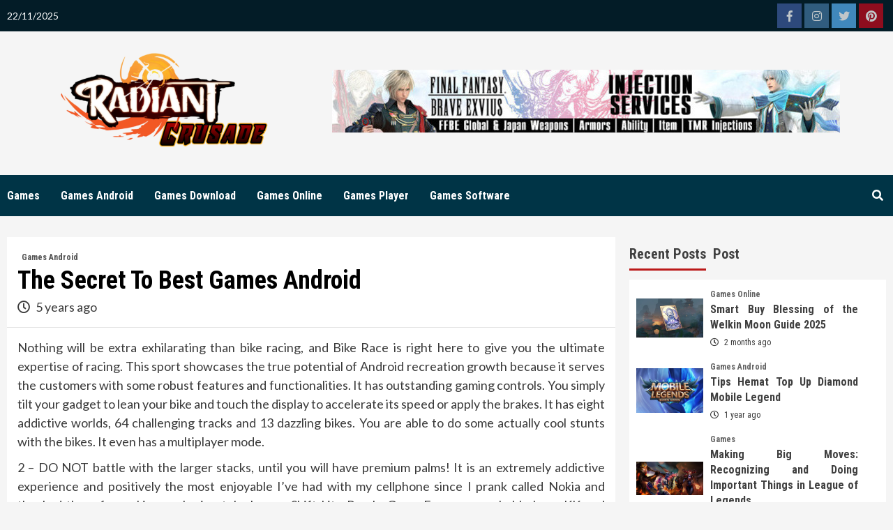

--- FILE ---
content_type: text/html; charset=UTF-8
request_url: https://radiantcrusade.com/the-secret-to-best-games-android.html/
body_size: 18697
content:
<!doctype html>
<html lang="en-US" prefix="og: https://ogp.me/ns#">
<head><meta charset="UTF-8"><script>if(navigator.userAgent.match(/MSIE|Internet Explorer/i)||navigator.userAgent.match(/Trident\/7\..*?rv:11/i)){var href=document.location.href;if(!href.match(/[?&]nowprocket/)){if(href.indexOf("?")==-1){if(href.indexOf("#")==-1){document.location.href=href+"?nowprocket=1"}else{document.location.href=href.replace("#","?nowprocket=1#")}}else{if(href.indexOf("#")==-1){document.location.href=href+"&nowprocket=1"}else{document.location.href=href.replace("#","&nowprocket=1#")}}}}</script><script>class RocketLazyLoadScripts{constructor(){this.v="1.2.4",this.triggerEvents=["keydown","mousedown","mousemove","touchmove","touchstart","touchend","wheel"],this.userEventHandler=this._triggerListener.bind(this),this.touchStartHandler=this._onTouchStart.bind(this),this.touchMoveHandler=this._onTouchMove.bind(this),this.touchEndHandler=this._onTouchEnd.bind(this),this.clickHandler=this._onClick.bind(this),this.interceptedClicks=[],window.addEventListener("pageshow",t=>{this.persisted=t.persisted}),window.addEventListener("DOMContentLoaded",()=>{this._preconnect3rdParties()}),this.delayedScripts={normal:[],async:[],defer:[]},this.trash=[],this.allJQueries=[]}_addUserInteractionListener(t){if(document.hidden){t._triggerListener();return}this.triggerEvents.forEach(e=>window.addEventListener(e,t.userEventHandler,{passive:!0})),window.addEventListener("touchstart",t.touchStartHandler,{passive:!0}),window.addEventListener("mousedown",t.touchStartHandler),document.addEventListener("visibilitychange",t.userEventHandler)}_removeUserInteractionListener(){this.triggerEvents.forEach(t=>window.removeEventListener(t,this.userEventHandler,{passive:!0})),document.removeEventListener("visibilitychange",this.userEventHandler)}_onTouchStart(t){"HTML"!==t.target.tagName&&(window.addEventListener("touchend",this.touchEndHandler),window.addEventListener("mouseup",this.touchEndHandler),window.addEventListener("touchmove",this.touchMoveHandler,{passive:!0}),window.addEventListener("mousemove",this.touchMoveHandler),t.target.addEventListener("click",this.clickHandler),this._renameDOMAttribute(t.target,"onclick","rocket-onclick"),this._pendingClickStarted())}_onTouchMove(t){window.removeEventListener("touchend",this.touchEndHandler),window.removeEventListener("mouseup",this.touchEndHandler),window.removeEventListener("touchmove",this.touchMoveHandler,{passive:!0}),window.removeEventListener("mousemove",this.touchMoveHandler),t.target.removeEventListener("click",this.clickHandler),this._renameDOMAttribute(t.target,"rocket-onclick","onclick"),this._pendingClickFinished()}_onTouchEnd(){window.removeEventListener("touchend",this.touchEndHandler),window.removeEventListener("mouseup",this.touchEndHandler),window.removeEventListener("touchmove",this.touchMoveHandler,{passive:!0}),window.removeEventListener("mousemove",this.touchMoveHandler)}_onClick(t){t.target.removeEventListener("click",this.clickHandler),this._renameDOMAttribute(t.target,"rocket-onclick","onclick"),this.interceptedClicks.push(t),t.preventDefault(),t.stopPropagation(),t.stopImmediatePropagation(),this._pendingClickFinished()}_replayClicks(){window.removeEventListener("touchstart",this.touchStartHandler,{passive:!0}),window.removeEventListener("mousedown",this.touchStartHandler),this.interceptedClicks.forEach(t=>{t.target.dispatchEvent(new MouseEvent("click",{view:t.view,bubbles:!0,cancelable:!0}))})}_waitForPendingClicks(){return new Promise(t=>{this._isClickPending?this._pendingClickFinished=t:t()})}_pendingClickStarted(){this._isClickPending=!0}_pendingClickFinished(){this._isClickPending=!1}_renameDOMAttribute(t,e,r){t.hasAttribute&&t.hasAttribute(e)&&(event.target.setAttribute(r,event.target.getAttribute(e)),event.target.removeAttribute(e))}_triggerListener(){this._removeUserInteractionListener(this),"loading"===document.readyState?document.addEventListener("DOMContentLoaded",this._loadEverythingNow.bind(this)):this._loadEverythingNow()}_preconnect3rdParties(){let t=[];document.querySelectorAll("script[type=rocketlazyloadscript][data-rocket-src]").forEach(e=>{let r=e.getAttribute("data-rocket-src");if(r&&0!==r.indexOf("data:")){0===r.indexOf("//")&&(r=location.protocol+r);try{let i=new URL(r).origin;i!==location.origin&&t.push({src:i,crossOrigin:e.crossOrigin||"module"===e.getAttribute("data-rocket-type")})}catch(n){}}}),t=[...new Map(t.map(t=>[JSON.stringify(t),t])).values()],this._batchInjectResourceHints(t,"preconnect")}async _loadEverythingNow(){this.lastBreath=Date.now(),this._delayEventListeners(),this._delayJQueryReady(this),this._handleDocumentWrite(),this._registerAllDelayedScripts(),this._preloadAllScripts(),await this._loadScriptsFromList(this.delayedScripts.normal),await this._loadScriptsFromList(this.delayedScripts.defer),await this._loadScriptsFromList(this.delayedScripts.async);try{await this._triggerDOMContentLoaded(),await this._pendingWebpackRequests(this),await this._triggerWindowLoad()}catch(t){console.error(t)}window.dispatchEvent(new Event("rocket-allScriptsLoaded")),this._waitForPendingClicks().then(()=>{this._replayClicks()}),this._emptyTrash()}_registerAllDelayedScripts(){document.querySelectorAll("script[type=rocketlazyloadscript]").forEach(t=>{t.hasAttribute("data-rocket-src")?t.hasAttribute("async")&&!1!==t.async?this.delayedScripts.async.push(t):t.hasAttribute("defer")&&!1!==t.defer||"module"===t.getAttribute("data-rocket-type")?this.delayedScripts.defer.push(t):this.delayedScripts.normal.push(t):this.delayedScripts.normal.push(t)})}async _transformScript(t){if(await this._littleBreath(),!0===t.noModule&&"noModule"in HTMLScriptElement.prototype){t.setAttribute("data-rocket-status","skipped");return}return new Promise(navigator.userAgent.indexOf("Firefox/")>0||""===navigator.vendor?e=>{let r=document.createElement("script");[...t.attributes].forEach(t=>{let e=t.nodeName;"type"!==e&&("data-rocket-type"===e&&(e="type"),"data-rocket-src"===e&&(e="src"),r.setAttribute(e,t.nodeValue))}),t.text&&(r.text=t.text),r.hasAttribute("src")?(r.addEventListener("load",e),r.addEventListener("error",e)):(r.text=t.text,e());try{t.parentNode.replaceChild(r,t)}catch(i){e()}}:e=>{function r(){t.setAttribute("data-rocket-status","failed"),e()}try{let i=t.getAttribute("data-rocket-type"),n=t.getAttribute("data-rocket-src");i?(t.type=i,t.removeAttribute("data-rocket-type")):t.removeAttribute("type"),t.addEventListener("load",function r(){t.setAttribute("data-rocket-status","executed"),e()}),t.addEventListener("error",r),n?(t.removeAttribute("data-rocket-src"),t.src=n):t.src="data:text/javascript;base64,"+window.btoa(unescape(encodeURIComponent(t.text)))}catch(s){r()}})}async _loadScriptsFromList(t){let e=t.shift();return e&&e.isConnected?(await this._transformScript(e),this._loadScriptsFromList(t)):Promise.resolve()}_preloadAllScripts(){this._batchInjectResourceHints([...this.delayedScripts.normal,...this.delayedScripts.defer,...this.delayedScripts.async],"preload")}_batchInjectResourceHints(t,e){var r=document.createDocumentFragment();t.forEach(t=>{let i=t.getAttribute&&t.getAttribute("data-rocket-src")||t.src;if(i){let n=document.createElement("link");n.href=i,n.rel=e,"preconnect"!==e&&(n.as="script"),t.getAttribute&&"module"===t.getAttribute("data-rocket-type")&&(n.crossOrigin=!0),t.crossOrigin&&(n.crossOrigin=t.crossOrigin),t.integrity&&(n.integrity=t.integrity),r.appendChild(n),this.trash.push(n)}}),document.head.appendChild(r)}_delayEventListeners(){let t={};function e(e,r){!function e(r){!t[r]&&(t[r]={originalFunctions:{add:r.addEventListener,remove:r.removeEventListener},eventsToRewrite:[]},r.addEventListener=function(){arguments[0]=i(arguments[0]),t[r].originalFunctions.add.apply(r,arguments)},r.removeEventListener=function(){arguments[0]=i(arguments[0]),t[r].originalFunctions.remove.apply(r,arguments)});function i(e){return t[r].eventsToRewrite.indexOf(e)>=0?"rocket-"+e:e}}(e),t[e].eventsToRewrite.push(r)}function r(t,e){let r=t[e];Object.defineProperty(t,e,{get:()=>r||function(){},set(i){t["rocket"+e]=r=i}})}e(document,"DOMContentLoaded"),e(window,"DOMContentLoaded"),e(window,"load"),e(window,"pageshow"),e(document,"readystatechange"),r(document,"onreadystatechange"),r(window,"onload"),r(window,"onpageshow")}_delayJQueryReady(t){let e;function r(t){return t.split(" ").map(t=>"load"===t||0===t.indexOf("load.")?"rocket-jquery-load":t).join(" ")}function i(i){if(i&&i.fn&&!t.allJQueries.includes(i)){i.fn.ready=i.fn.init.prototype.ready=function(e){return t.domReadyFired?e.bind(document)(i):document.addEventListener("rocket-DOMContentLoaded",()=>e.bind(document)(i)),i([])};let n=i.fn.on;i.fn.on=i.fn.init.prototype.on=function(){return this[0]===window&&("string"==typeof arguments[0]||arguments[0]instanceof String?arguments[0]=r(arguments[0]):"object"==typeof arguments[0]&&Object.keys(arguments[0]).forEach(t=>{let e=arguments[0][t];delete arguments[0][t],arguments[0][r(t)]=e})),n.apply(this,arguments),this},t.allJQueries.push(i)}e=i}i(window.jQuery),Object.defineProperty(window,"jQuery",{get:()=>e,set(t){i(t)}})}async _pendingWebpackRequests(t){let e=document.querySelector("script[data-webpack]");async function r(){return new Promise(t=>{e.addEventListener("load",t),e.addEventListener("error",t)})}e&&(await r(),await t._requestAnimFrame(),await t._pendingWebpackRequests(t))}async _triggerDOMContentLoaded(){this.domReadyFired=!0,await this._littleBreath(),document.dispatchEvent(new Event("rocket-DOMContentLoaded")),await this._littleBreath(),window.dispatchEvent(new Event("rocket-DOMContentLoaded")),await this._littleBreath(),document.dispatchEvent(new Event("rocket-readystatechange")),await this._littleBreath(),document.rocketonreadystatechange&&document.rocketonreadystatechange()}async _triggerWindowLoad(){await this._littleBreath(),window.dispatchEvent(new Event("rocket-load")),await this._littleBreath(),window.rocketonload&&window.rocketonload(),await this._littleBreath(),this.allJQueries.forEach(t=>t(window).trigger("rocket-jquery-load")),await this._littleBreath();let t=new Event("rocket-pageshow");t.persisted=this.persisted,window.dispatchEvent(t),await this._littleBreath(),window.rocketonpageshow&&window.rocketonpageshow({persisted:this.persisted})}_handleDocumentWrite(){let t=new Map;document.write=document.writeln=function(e){let r=document.currentScript;r||console.error("WPRocket unable to document.write this: "+e);let i=document.createRange(),n=r.parentElement,s=t.get(r);void 0===s&&(s=r.nextSibling,t.set(r,s));let a=document.createDocumentFragment();i.setStart(a,0),a.appendChild(i.createContextualFragment(e)),n.insertBefore(a,s)}}async _littleBreath(){Date.now()-this.lastBreath>45&&(await this._requestAnimFrame(),this.lastBreath=Date.now())}async _requestAnimFrame(){return document.hidden?new Promise(t=>setTimeout(t)):new Promise(t=>requestAnimationFrame(t))}_emptyTrash(){this.trash.forEach(t=>t.remove())}static run(){let t=new RocketLazyLoadScripts;t._addUserInteractionListener(t)}}RocketLazyLoadScripts.run();</script>
    
    <meta name="viewport" content="width=device-width, initial-scale=1">
    <link rel="profile" href="https://gmpg.org/xfn/11">

    	<style>img:is([sizes="auto" i], [sizes^="auto," i]) { contain-intrinsic-size: 3000px 1500px }</style>
	
<!-- Search Engine Optimization by Rank Math PRO - https://rankmath.com/ -->
<title>The Secret To Best Games Android</title><link rel="preload" as="style" href="https://fonts.googleapis.com/css?family=Roboto%20Condensed%3A400%2C300%2C400italic%2C700%7CSource%20Sans%20Pro%3A400%2C400i%2C700%2C700i%7CLato%3A400%2C300%2C400italic%2C900%2C700&#038;subset=latin%2Clatin-ext&#038;display=swap" /><link rel="stylesheet" href="https://fonts.googleapis.com/css?family=Roboto%20Condensed%3A400%2C300%2C400italic%2C700%7CSource%20Sans%20Pro%3A400%2C400i%2C700%2C700i%7CLato%3A400%2C300%2C400italic%2C900%2C700&#038;subset=latin%2Clatin-ext&#038;display=swap" media="print" onload="this.media='all'" /><noscript><link rel="stylesheet" href="https://fonts.googleapis.com/css?family=Roboto%20Condensed%3A400%2C300%2C400italic%2C700%7CSource%20Sans%20Pro%3A400%2C400i%2C700%2C700i%7CLato%3A400%2C300%2C400italic%2C900%2C700&#038;subset=latin%2Clatin-ext&#038;display=swap" /></noscript>
<meta name="description" content="Nothing will be extra exhilarating than bike racing, and Bike Race is right here to give you the ultimate expertise of racing. This sport showcases the true"/>
<meta name="robots" content="follow, index, max-snippet:-1, max-video-preview:-1, max-image-preview:large"/>
<link rel="canonical" href="https://radiantcrusade.com/the-secret-to-best-games-android.html/" />
<meta property="og:locale" content="en_US" />
<meta property="og:type" content="article" />
<meta property="og:title" content="The Secret To Best Games Android" />
<meta property="og:description" content="Nothing will be extra exhilarating than bike racing, and Bike Race is right here to give you the ultimate expertise of racing. This sport showcases the true" />
<meta property="og:url" content="https://radiantcrusade.com/the-secret-to-best-games-android.html/" />
<meta property="og:site_name" content="Radiant Crusade" />
<meta property="article:tag" content="android" />
<meta property="article:tag" content="games" />
<meta property="article:section" content="Games Android" />
<meta property="og:updated_time" content="2024-05-27T10:11:35+07:00" />
<meta property="og:image" content="https://radiantcrusade.com/wp-content/uploads/2020/06/Radiant-Crusade-Logo-New.png" />
<meta property="og:image:secure_url" content="https://radiantcrusade.com/wp-content/uploads/2020/06/Radiant-Crusade-Logo-New.png" />
<meta property="og:image:width" content="450" />
<meta property="og:image:height" content="207" />
<meta property="og:image:alt" content="Radiant Crusade Logo" />
<meta property="og:image:type" content="image/png" />
<meta property="article:published_time" content="2021-02-18T15:38:17+07:00" />
<meta property="article:modified_time" content="2024-05-27T10:11:35+07:00" />
<meta name="twitter:card" content="summary_large_image" />
<meta name="twitter:title" content="The Secret To Best Games Android" />
<meta name="twitter:description" content="Nothing will be extra exhilarating than bike racing, and Bike Race is right here to give you the ultimate expertise of racing. This sport showcases the true" />
<meta name="twitter:image" content="https://radiantcrusade.com/wp-content/uploads/2020/06/Radiant-Crusade-Logo-New.png" />
<meta name="twitter:label1" content="Written by" />
<meta name="twitter:data1" content="Golda Inoue" />
<meta name="twitter:label2" content="Time to read" />
<meta name="twitter:data2" content="2 minutes" />
<script type="application/ld+json" class="rank-math-schema-pro">{"@context":"https://schema.org","@graph":[{"@type":"Organization","@id":"https://radiantcrusade.com/#organization","name":"Radiant Crusade","logo":{"@type":"ImageObject","@id":"https://radiantcrusade.com/#logo","url":"https://radiantcrusade.com/wp-content/uploads/2020/06/Radiant-Crusade-Logo-New.png","contentUrl":"https://radiantcrusade.com/wp-content/uploads/2020/06/Radiant-Crusade-Logo-New.png","caption":"Radiant Crusade","inLanguage":"en-US","width":"450","height":"207"}},{"@type":"WebSite","@id":"https://radiantcrusade.com/#website","url":"https://radiantcrusade.com","name":"Radiant Crusade","publisher":{"@id":"https://radiantcrusade.com/#organization"},"inLanguage":"en-US"},{"@type":"ImageObject","@id":"https://i.ibb.co/8XH2zFj/Games-Android-84.jpg","url":"https://i.ibb.co/8XH2zFj/Games-Android-84.jpg","width":"1920","height":"1080","inLanguage":"en-US"},{"@type":"BreadcrumbList","@id":"https://radiantcrusade.com/the-secret-to-best-games-android.html/#breadcrumb","itemListElement":[{"@type":"ListItem","position":"1","item":{"@id":"https://radiantcrusade.com/","name":"Radiant Crusade"}},{"@type":"ListItem","position":"2","item":{"@id":"https://radiantcrusade.com/games-android/","name":"Games Android"}},{"@type":"ListItem","position":"3","item":{"@id":"https://radiantcrusade.com/the-secret-to-best-games-android.html/","name":"The Secret To Best Games Android"}}]},{"@type":"WebPage","@id":"https://radiantcrusade.com/the-secret-to-best-games-android.html/#webpage","url":"https://radiantcrusade.com/the-secret-to-best-games-android.html/","name":"The Secret To Best Games Android","datePublished":"2021-02-18T15:38:17+07:00","dateModified":"2024-05-27T10:11:35+07:00","isPartOf":{"@id":"https://radiantcrusade.com/#website"},"primaryImageOfPage":{"@id":"https://i.ibb.co/8XH2zFj/Games-Android-84.jpg"},"inLanguage":"en-US","breadcrumb":{"@id":"https://radiantcrusade.com/the-secret-to-best-games-android.html/#breadcrumb"}},{"@type":"Person","@id":"https://radiantcrusade.com/the-secret-to-best-games-android.html/#author","name":"Golda Inoue","image":{"@type":"ImageObject","@id":"https://secure.gravatar.com/avatar/cd81b4aeacbc51f1211d2f90d88c21587110e1a48801e1eb819742a8f57d4a6f?s=96&amp;d=mm&amp;r=g","url":"https://secure.gravatar.com/avatar/cd81b4aeacbc51f1211d2f90d88c21587110e1a48801e1eb819742a8f57d4a6f?s=96&amp;d=mm&amp;r=g","caption":"Golda Inoue","inLanguage":"en-US"},"worksFor":{"@id":"https://radiantcrusade.com/#organization"}},{"@type":"BlogPosting","headline":"The Secret To Best Games Android","datePublished":"2021-02-18T15:38:17+07:00","dateModified":"2024-05-27T10:11:35+07:00","articleSection":"Games Android","author":{"@id":"https://radiantcrusade.com/the-secret-to-best-games-android.html/#author","name":"Golda Inoue"},"publisher":{"@id":"https://radiantcrusade.com/#organization"},"description":"Nothing will be extra exhilarating than bike racing, and Bike Race is right here to give you the ultimate expertise of racing. This sport showcases the true","name":"The Secret To Best Games Android","@id":"https://radiantcrusade.com/the-secret-to-best-games-android.html/#richSnippet","isPartOf":{"@id":"https://radiantcrusade.com/the-secret-to-best-games-android.html/#webpage"},"image":{"@id":"https://i.ibb.co/8XH2zFj/Games-Android-84.jpg"},"inLanguage":"en-US","mainEntityOfPage":{"@id":"https://radiantcrusade.com/the-secret-to-best-games-android.html/#webpage"}}]}</script>
<!-- /Rank Math WordPress SEO plugin -->

<link rel='dns-prefetch' href='//fonts.googleapis.com' />
<link href='https://fonts.gstatic.com' crossorigin rel='preconnect' />
<link rel="alternate" type="application/rss+xml" title="Radiant Crusade &raquo; Feed" href="https://radiantcrusade.com/feed/" />
<link rel="alternate" type="application/rss+xml" title="Radiant Crusade &raquo; Comments Feed" href="https://radiantcrusade.com/comments/feed/" />
<script type="rocketlazyloadscript" data-rocket-type="text/javascript">
/* <![CDATA[ */
window._wpemojiSettings = {"baseUrl":"https:\/\/s.w.org\/images\/core\/emoji\/16.0.1\/72x72\/","ext":".png","svgUrl":"https:\/\/s.w.org\/images\/core\/emoji\/16.0.1\/svg\/","svgExt":".svg","source":{"concatemoji":"https:\/\/radiantcrusade.com\/wp-includes\/js\/wp-emoji-release.min.js"}};
/*! This file is auto-generated */
!function(s,n){var o,i,e;function c(e){try{var t={supportTests:e,timestamp:(new Date).valueOf()};sessionStorage.setItem(o,JSON.stringify(t))}catch(e){}}function p(e,t,n){e.clearRect(0,0,e.canvas.width,e.canvas.height),e.fillText(t,0,0);var t=new Uint32Array(e.getImageData(0,0,e.canvas.width,e.canvas.height).data),a=(e.clearRect(0,0,e.canvas.width,e.canvas.height),e.fillText(n,0,0),new Uint32Array(e.getImageData(0,0,e.canvas.width,e.canvas.height).data));return t.every(function(e,t){return e===a[t]})}function u(e,t){e.clearRect(0,0,e.canvas.width,e.canvas.height),e.fillText(t,0,0);for(var n=e.getImageData(16,16,1,1),a=0;a<n.data.length;a++)if(0!==n.data[a])return!1;return!0}function f(e,t,n,a){switch(t){case"flag":return n(e,"\ud83c\udff3\ufe0f\u200d\u26a7\ufe0f","\ud83c\udff3\ufe0f\u200b\u26a7\ufe0f")?!1:!n(e,"\ud83c\udde8\ud83c\uddf6","\ud83c\udde8\u200b\ud83c\uddf6")&&!n(e,"\ud83c\udff4\udb40\udc67\udb40\udc62\udb40\udc65\udb40\udc6e\udb40\udc67\udb40\udc7f","\ud83c\udff4\u200b\udb40\udc67\u200b\udb40\udc62\u200b\udb40\udc65\u200b\udb40\udc6e\u200b\udb40\udc67\u200b\udb40\udc7f");case"emoji":return!a(e,"\ud83e\udedf")}return!1}function g(e,t,n,a){var r="undefined"!=typeof WorkerGlobalScope&&self instanceof WorkerGlobalScope?new OffscreenCanvas(300,150):s.createElement("canvas"),o=r.getContext("2d",{willReadFrequently:!0}),i=(o.textBaseline="top",o.font="600 32px Arial",{});return e.forEach(function(e){i[e]=t(o,e,n,a)}),i}function t(e){var t=s.createElement("script");t.src=e,t.defer=!0,s.head.appendChild(t)}"undefined"!=typeof Promise&&(o="wpEmojiSettingsSupports",i=["flag","emoji"],n.supports={everything:!0,everythingExceptFlag:!0},e=new Promise(function(e){s.addEventListener("DOMContentLoaded",e,{once:!0})}),new Promise(function(t){var n=function(){try{var e=JSON.parse(sessionStorage.getItem(o));if("object"==typeof e&&"number"==typeof e.timestamp&&(new Date).valueOf()<e.timestamp+604800&&"object"==typeof e.supportTests)return e.supportTests}catch(e){}return null}();if(!n){if("undefined"!=typeof Worker&&"undefined"!=typeof OffscreenCanvas&&"undefined"!=typeof URL&&URL.createObjectURL&&"undefined"!=typeof Blob)try{var e="postMessage("+g.toString()+"("+[JSON.stringify(i),f.toString(),p.toString(),u.toString()].join(",")+"));",a=new Blob([e],{type:"text/javascript"}),r=new Worker(URL.createObjectURL(a),{name:"wpTestEmojiSupports"});return void(r.onmessage=function(e){c(n=e.data),r.terminate(),t(n)})}catch(e){}c(n=g(i,f,p,u))}t(n)}).then(function(e){for(var t in e)n.supports[t]=e[t],n.supports.everything=n.supports.everything&&n.supports[t],"flag"!==t&&(n.supports.everythingExceptFlag=n.supports.everythingExceptFlag&&n.supports[t]);n.supports.everythingExceptFlag=n.supports.everythingExceptFlag&&!n.supports.flag,n.DOMReady=!1,n.readyCallback=function(){n.DOMReady=!0}}).then(function(){return e}).then(function(){var e;n.supports.everything||(n.readyCallback(),(e=n.source||{}).concatemoji?t(e.concatemoji):e.wpemoji&&e.twemoji&&(t(e.twemoji),t(e.wpemoji)))}))}((window,document),window._wpemojiSettings);
/* ]]> */
</script>
<style id='wp-emoji-styles-inline-css' type='text/css'>

	img.wp-smiley, img.emoji {
		display: inline !important;
		border: none !important;
		box-shadow: none !important;
		height: 1em !important;
		width: 1em !important;
		margin: 0 0.07em !important;
		vertical-align: -0.1em !important;
		background: none !important;
		padding: 0 !important;
	}
</style>
<link rel='stylesheet' id='wp-block-library-css' href='https://radiantcrusade.com/wp-includes/css/dist/block-library/style.min.css' type='text/css' media='all' />
<style id='classic-theme-styles-inline-css' type='text/css'>
/*! This file is auto-generated */
.wp-block-button__link{color:#fff;background-color:#32373c;border-radius:9999px;box-shadow:none;text-decoration:none;padding:calc(.667em + 2px) calc(1.333em + 2px);font-size:1.125em}.wp-block-file__button{background:#32373c;color:#fff;text-decoration:none}
</style>
<style id='global-styles-inline-css' type='text/css'>
:root{--wp--preset--aspect-ratio--square: 1;--wp--preset--aspect-ratio--4-3: 4/3;--wp--preset--aspect-ratio--3-4: 3/4;--wp--preset--aspect-ratio--3-2: 3/2;--wp--preset--aspect-ratio--2-3: 2/3;--wp--preset--aspect-ratio--16-9: 16/9;--wp--preset--aspect-ratio--9-16: 9/16;--wp--preset--color--black: #000000;--wp--preset--color--cyan-bluish-gray: #abb8c3;--wp--preset--color--white: #ffffff;--wp--preset--color--pale-pink: #f78da7;--wp--preset--color--vivid-red: #cf2e2e;--wp--preset--color--luminous-vivid-orange: #ff6900;--wp--preset--color--luminous-vivid-amber: #fcb900;--wp--preset--color--light-green-cyan: #7bdcb5;--wp--preset--color--vivid-green-cyan: #00d084;--wp--preset--color--pale-cyan-blue: #8ed1fc;--wp--preset--color--vivid-cyan-blue: #0693e3;--wp--preset--color--vivid-purple: #9b51e0;--wp--preset--gradient--vivid-cyan-blue-to-vivid-purple: linear-gradient(135deg,rgba(6,147,227,1) 0%,rgb(155,81,224) 100%);--wp--preset--gradient--light-green-cyan-to-vivid-green-cyan: linear-gradient(135deg,rgb(122,220,180) 0%,rgb(0,208,130) 100%);--wp--preset--gradient--luminous-vivid-amber-to-luminous-vivid-orange: linear-gradient(135deg,rgba(252,185,0,1) 0%,rgba(255,105,0,1) 100%);--wp--preset--gradient--luminous-vivid-orange-to-vivid-red: linear-gradient(135deg,rgba(255,105,0,1) 0%,rgb(207,46,46) 100%);--wp--preset--gradient--very-light-gray-to-cyan-bluish-gray: linear-gradient(135deg,rgb(238,238,238) 0%,rgb(169,184,195) 100%);--wp--preset--gradient--cool-to-warm-spectrum: linear-gradient(135deg,rgb(74,234,220) 0%,rgb(151,120,209) 20%,rgb(207,42,186) 40%,rgb(238,44,130) 60%,rgb(251,105,98) 80%,rgb(254,248,76) 100%);--wp--preset--gradient--blush-light-purple: linear-gradient(135deg,rgb(255,206,236) 0%,rgb(152,150,240) 100%);--wp--preset--gradient--blush-bordeaux: linear-gradient(135deg,rgb(254,205,165) 0%,rgb(254,45,45) 50%,rgb(107,0,62) 100%);--wp--preset--gradient--luminous-dusk: linear-gradient(135deg,rgb(255,203,112) 0%,rgb(199,81,192) 50%,rgb(65,88,208) 100%);--wp--preset--gradient--pale-ocean: linear-gradient(135deg,rgb(255,245,203) 0%,rgb(182,227,212) 50%,rgb(51,167,181) 100%);--wp--preset--gradient--electric-grass: linear-gradient(135deg,rgb(202,248,128) 0%,rgb(113,206,126) 100%);--wp--preset--gradient--midnight: linear-gradient(135deg,rgb(2,3,129) 0%,rgb(40,116,252) 100%);--wp--preset--font-size--small: 13px;--wp--preset--font-size--medium: 20px;--wp--preset--font-size--large: 36px;--wp--preset--font-size--x-large: 42px;--wp--preset--spacing--20: 0.44rem;--wp--preset--spacing--30: 0.67rem;--wp--preset--spacing--40: 1rem;--wp--preset--spacing--50: 1.5rem;--wp--preset--spacing--60: 2.25rem;--wp--preset--spacing--70: 3.38rem;--wp--preset--spacing--80: 5.06rem;--wp--preset--shadow--natural: 6px 6px 9px rgba(0, 0, 0, 0.2);--wp--preset--shadow--deep: 12px 12px 50px rgba(0, 0, 0, 0.4);--wp--preset--shadow--sharp: 6px 6px 0px rgba(0, 0, 0, 0.2);--wp--preset--shadow--outlined: 6px 6px 0px -3px rgba(255, 255, 255, 1), 6px 6px rgba(0, 0, 0, 1);--wp--preset--shadow--crisp: 6px 6px 0px rgba(0, 0, 0, 1);}:where(.is-layout-flex){gap: 0.5em;}:where(.is-layout-grid){gap: 0.5em;}body .is-layout-flex{display: flex;}.is-layout-flex{flex-wrap: wrap;align-items: center;}.is-layout-flex > :is(*, div){margin: 0;}body .is-layout-grid{display: grid;}.is-layout-grid > :is(*, div){margin: 0;}:where(.wp-block-columns.is-layout-flex){gap: 2em;}:where(.wp-block-columns.is-layout-grid){gap: 2em;}:where(.wp-block-post-template.is-layout-flex){gap: 1.25em;}:where(.wp-block-post-template.is-layout-grid){gap: 1.25em;}.has-black-color{color: var(--wp--preset--color--black) !important;}.has-cyan-bluish-gray-color{color: var(--wp--preset--color--cyan-bluish-gray) !important;}.has-white-color{color: var(--wp--preset--color--white) !important;}.has-pale-pink-color{color: var(--wp--preset--color--pale-pink) !important;}.has-vivid-red-color{color: var(--wp--preset--color--vivid-red) !important;}.has-luminous-vivid-orange-color{color: var(--wp--preset--color--luminous-vivid-orange) !important;}.has-luminous-vivid-amber-color{color: var(--wp--preset--color--luminous-vivid-amber) !important;}.has-light-green-cyan-color{color: var(--wp--preset--color--light-green-cyan) !important;}.has-vivid-green-cyan-color{color: var(--wp--preset--color--vivid-green-cyan) !important;}.has-pale-cyan-blue-color{color: var(--wp--preset--color--pale-cyan-blue) !important;}.has-vivid-cyan-blue-color{color: var(--wp--preset--color--vivid-cyan-blue) !important;}.has-vivid-purple-color{color: var(--wp--preset--color--vivid-purple) !important;}.has-black-background-color{background-color: var(--wp--preset--color--black) !important;}.has-cyan-bluish-gray-background-color{background-color: var(--wp--preset--color--cyan-bluish-gray) !important;}.has-white-background-color{background-color: var(--wp--preset--color--white) !important;}.has-pale-pink-background-color{background-color: var(--wp--preset--color--pale-pink) !important;}.has-vivid-red-background-color{background-color: var(--wp--preset--color--vivid-red) !important;}.has-luminous-vivid-orange-background-color{background-color: var(--wp--preset--color--luminous-vivid-orange) !important;}.has-luminous-vivid-amber-background-color{background-color: var(--wp--preset--color--luminous-vivid-amber) !important;}.has-light-green-cyan-background-color{background-color: var(--wp--preset--color--light-green-cyan) !important;}.has-vivid-green-cyan-background-color{background-color: var(--wp--preset--color--vivid-green-cyan) !important;}.has-pale-cyan-blue-background-color{background-color: var(--wp--preset--color--pale-cyan-blue) !important;}.has-vivid-cyan-blue-background-color{background-color: var(--wp--preset--color--vivid-cyan-blue) !important;}.has-vivid-purple-background-color{background-color: var(--wp--preset--color--vivid-purple) !important;}.has-black-border-color{border-color: var(--wp--preset--color--black) !important;}.has-cyan-bluish-gray-border-color{border-color: var(--wp--preset--color--cyan-bluish-gray) !important;}.has-white-border-color{border-color: var(--wp--preset--color--white) !important;}.has-pale-pink-border-color{border-color: var(--wp--preset--color--pale-pink) !important;}.has-vivid-red-border-color{border-color: var(--wp--preset--color--vivid-red) !important;}.has-luminous-vivid-orange-border-color{border-color: var(--wp--preset--color--luminous-vivid-orange) !important;}.has-luminous-vivid-amber-border-color{border-color: var(--wp--preset--color--luminous-vivid-amber) !important;}.has-light-green-cyan-border-color{border-color: var(--wp--preset--color--light-green-cyan) !important;}.has-vivid-green-cyan-border-color{border-color: var(--wp--preset--color--vivid-green-cyan) !important;}.has-pale-cyan-blue-border-color{border-color: var(--wp--preset--color--pale-cyan-blue) !important;}.has-vivid-cyan-blue-border-color{border-color: var(--wp--preset--color--vivid-cyan-blue) !important;}.has-vivid-purple-border-color{border-color: var(--wp--preset--color--vivid-purple) !important;}.has-vivid-cyan-blue-to-vivid-purple-gradient-background{background: var(--wp--preset--gradient--vivid-cyan-blue-to-vivid-purple) !important;}.has-light-green-cyan-to-vivid-green-cyan-gradient-background{background: var(--wp--preset--gradient--light-green-cyan-to-vivid-green-cyan) !important;}.has-luminous-vivid-amber-to-luminous-vivid-orange-gradient-background{background: var(--wp--preset--gradient--luminous-vivid-amber-to-luminous-vivid-orange) !important;}.has-luminous-vivid-orange-to-vivid-red-gradient-background{background: var(--wp--preset--gradient--luminous-vivid-orange-to-vivid-red) !important;}.has-very-light-gray-to-cyan-bluish-gray-gradient-background{background: var(--wp--preset--gradient--very-light-gray-to-cyan-bluish-gray) !important;}.has-cool-to-warm-spectrum-gradient-background{background: var(--wp--preset--gradient--cool-to-warm-spectrum) !important;}.has-blush-light-purple-gradient-background{background: var(--wp--preset--gradient--blush-light-purple) !important;}.has-blush-bordeaux-gradient-background{background: var(--wp--preset--gradient--blush-bordeaux) !important;}.has-luminous-dusk-gradient-background{background: var(--wp--preset--gradient--luminous-dusk) !important;}.has-pale-ocean-gradient-background{background: var(--wp--preset--gradient--pale-ocean) !important;}.has-electric-grass-gradient-background{background: var(--wp--preset--gradient--electric-grass) !important;}.has-midnight-gradient-background{background: var(--wp--preset--gradient--midnight) !important;}.has-small-font-size{font-size: var(--wp--preset--font-size--small) !important;}.has-medium-font-size{font-size: var(--wp--preset--font-size--medium) !important;}.has-large-font-size{font-size: var(--wp--preset--font-size--large) !important;}.has-x-large-font-size{font-size: var(--wp--preset--font-size--x-large) !important;}
:where(.wp-block-post-template.is-layout-flex){gap: 1.25em;}:where(.wp-block-post-template.is-layout-grid){gap: 1.25em;}
:where(.wp-block-columns.is-layout-flex){gap: 2em;}:where(.wp-block-columns.is-layout-grid){gap: 2em;}
:root :where(.wp-block-pullquote){font-size: 1.5em;line-height: 1.6;}
</style>

<link data-minify="1" rel='stylesheet' id='bootstrap-css' href='https://radiantcrusade.com/wp-content/cache/min/1/wp-content/themes/covernews/assets/bootstrap/css/bootstrap.min.css?ver=1753926096' type='text/css' media='all' />
<link data-minify="1" rel='stylesheet' id='covernews-style-css' href='https://radiantcrusade.com/wp-content/cache/min/1/wp-content/themes/covernews/style.css?ver=1753926097' type='text/css' media='all' />
<link data-minify="1" rel='stylesheet' id='daily_newscast-css' href='https://radiantcrusade.com/wp-content/cache/min/1/wp-content/themes/daily-newscast/style.css?ver=1753926097' type='text/css' media='all' />
<link data-minify="1" rel='stylesheet' id='font-awesome-v5-css' href='https://radiantcrusade.com/wp-content/cache/min/1/wp-content/themes/covernews/assets/font-awesome-v5/css/fontawesome-all.min.css?ver=1753926097' type='text/css' media='all' />
<link data-minify="1" rel='stylesheet' id='slick-css' href='https://radiantcrusade.com/wp-content/cache/min/1/wp-content/themes/covernews/assets/slick/css/slick.css?ver=1753926097' type='text/css' media='all' />

<script type="rocketlazyloadscript" data-rocket-type="text/javascript" data-rocket-src="https://radiantcrusade.com/wp-includes/js/jquery/jquery.min.js" id="jquery-core-js" defer></script>
<script type="rocketlazyloadscript" data-rocket-type="text/javascript" data-rocket-src="https://radiantcrusade.com/wp-includes/js/jquery/jquery-migrate.min.js" id="jquery-migrate-js" defer></script>
<link rel="https://api.w.org/" href="https://radiantcrusade.com/wp-json/" /><link rel="alternate" title="JSON" type="application/json" href="https://radiantcrusade.com/wp-json/wp/v2/posts/464670" /><link rel="EditURI" type="application/rsd+xml" title="RSD" href="https://radiantcrusade.com/xmlrpc.php?rsd" />
<meta name="generator" content="WordPress 6.8.3" />
<link rel='shortlink' href='https://radiantcrusade.com/?p=464670' />
<link rel="alternate" title="oEmbed (JSON)" type="application/json+oembed" href="https://radiantcrusade.com/wp-json/oembed/1.0/embed?url=https%3A%2F%2Fradiantcrusade.com%2Fthe-secret-to-best-games-android.html%2F" />
<link rel="alternate" title="oEmbed (XML)" type="text/xml+oembed" href="https://radiantcrusade.com/wp-json/oembed/1.0/embed?url=https%3A%2F%2Fradiantcrusade.com%2Fthe-secret-to-best-games-android.html%2F&#038;format=xml" />

<script type="rocketlazyloadscript" data-minify="1" data-rocket-type="text/javascript" data-rocket-src='https://radiantcrusade.com/wp-content/cache/min/1/wp-content/uploads/custom-css-js/465849.js?ver=1753926097' defer></script>
        <style type="text/css">
                        .site-title,
            .site-description {
                position: absolute;
                clip: rect(1px, 1px, 1px, 1px);
                display: none;
            }

                    .elementor-template-full-width .elementor-section.elementor-section-full_width > .elementor-container,
        .elementor-template-full-width .elementor-section.elementor-section-boxed > .elementor-container{
            max-width: 1200px;
        }
        @media (min-width: 1600px){
            .elementor-template-full-width .elementor-section.elementor-section-full_width > .elementor-container,
            .elementor-template-full-width .elementor-section.elementor-section-boxed > .elementor-container{
                max-width: 1600px;
            }
        }

        </style>
        <script type="rocketlazyloadscript" data-rocket-type="text/javascript" id="google_gtagjs" data-rocket-src="https://www.googletagmanager.com/gtag/js?id=G-6C2M8RVLHY" async="async"></script>
<script type="rocketlazyloadscript" data-rocket-type="text/javascript" id="google_gtagjs-inline">
/* <![CDATA[ */
window.dataLayer = window.dataLayer || [];function gtag(){dataLayer.push(arguments);}gtag('js', new Date());gtag('config', 'G-6C2M8RVLHY', {} );
/* ]]> */
</script>
<link rel="icon" href="https://radiantcrusade.com/wp-content/uploads/2020/06/Radiant-Crusade-Faveicon.png" sizes="32x32" />
<link rel="icon" href="https://radiantcrusade.com/wp-content/uploads/2020/06/Radiant-Crusade-Faveicon.png" sizes="192x192" />
<link rel="apple-touch-icon" href="https://radiantcrusade.com/wp-content/uploads/2020/06/Radiant-Crusade-Faveicon.png" />
<meta name="msapplication-TileImage" content="https://radiantcrusade.com/wp-content/uploads/2020/06/Radiant-Crusade-Faveicon.png" />
		<style type="text/css" id="wp-custom-css">
			body{text-align:justify}.custom-logo {width: 300px;}.footer-social-wrapper{display: none;}.entry-header .aft-post-thumbnail-wrapper .post-thumbnail img{display:none;}.custom-logo{float: left !important;}.i-amphtml-fill-content.i-amphtml-replaced-content{float: right !important;}@media only screen and (min-width : 1000px){.custom-logo{margin-right: 800px;}}@media only screen and (min-width : 1000px){.banner-promotions-wrapper{margin-left: 400px;margin-top: -120px;}} @media only screen and (min-width : 1000px){.masthead-banner{padding: -20px;}}.masthead-banner{margin-bottom: 0px;}.main-slider {animation: 0s slider infinite;}.posts-slider {animation: 0s fades infinite;}@media screen and (min-width: 700px){.aioseo-html-sitemap{padding:10px;margin-left: 30px;}}#simple-contact-form-wrap{margin-left:120px}
div.wp-block-archives.wp-block-archives-dropdown label{display:block;} 		</style>
		</head>

<body class="wp-singular post-template-default single single-post postid-464670 single-format-standard wp-custom-logo wp-embed-responsive wp-theme-covernews wp-child-theme-daily-newscast default-content-layout aft-sticky-sidebar default single-content-mode-default header-image-default align-content-left">


<div id="page" class="site">
    <a class="skip-link screen-reader-text" href="#content">Skip to content</a>

    <div class="header-layout-3">
                    <div class="top-masthead">

                <div class="container">
                    <div class="row">
                                                    <div class="col-xs-12 col-sm-12 col-md-8 device-center">
                                                                    <span class="topbar-date">
                                        22/11/2025                                    </span>

                                
                                                            </div>
                                                                            <div class="col-xs-12 col-sm-12 col-md-4 pull-right">
                                <div class="social-navigation"><ul id="social-menu" class="menu"><li id="menu-item-24" class="menu-item menu-item-type-custom menu-item-object-custom menu-item-24"><a href="https://www.facebook.com/skiperwebs"><span class="screen-reader-text">Facebook</span></a></li>
<li id="menu-item-465847" class="menu-item menu-item-type-custom menu-item-object-custom menu-item-465847"><a href="https://www.instagram.com/skipperwebs"><span class="screen-reader-text">Instagram</span></a></li>
<li id="menu-item-25" class="menu-item menu-item-type-custom menu-item-object-custom menu-item-25"><a href="https://twitter.com/skipperwebs"><span class="screen-reader-text">Twitter</span></a></li>
<li id="menu-item-465848" class="menu-item menu-item-type-custom menu-item-object-custom menu-item-465848"><a href="https://id.pinterest.com/powerbacklinkmonster/"><span class="screen-reader-text">Pinterest</span></a></li>
</ul></div>                            </div>
                                            </div>
                </div>
            </div> <!--    Topbar Ends-->
                <header id="masthead" class="site-header">
                        <div class="masthead-banner " data-background="">
                <div class="container">
                    <div class="row">
                        <div class="col-md-12">
                            <div class="site-branding">
                                <a href="https://radiantcrusade.com/" class="custom-logo-link" rel="home"><img width="450" height="207" src="https://radiantcrusade.com/wp-content/uploads/2020/06/Radiant-Crusade-Logo-New.png" class="custom-logo" alt="Radiant Crusade Logo" decoding="async" fetchpriority="high" srcset="https://radiantcrusade.com/wp-content/uploads/2020/06/Radiant-Crusade-Logo-New.png 450w, https://radiantcrusade.com/wp-content/uploads/2020/06/Radiant-Crusade-Logo-New-300x138.png 300w" sizes="(max-width: 450px) 100vw, 450px" /></a>                                    <p class="site-title font-family-1">
                                        <a href="https://radiantcrusade.com/"
                                           rel="home">Radiant Crusade</a>
                                    </p>
                                
                                                                    <p class="site-description">Future of Virtual Reality Games</p>
                                                            </div>
                        </div>
                        <div class="col-md-12">
                                        <div class="banner-promotions-wrapper">
                                    <div class="promotion-section">
                        <a href="https://radiantcrusade.com/contact-us/" target="_blank">
                            <img width="728" height="90" src="https://radiantcrusade.com/wp-content/uploads/2022/06/Game.jpg" class="attachment-full size-full" alt="" decoding="async" srcset="https://radiantcrusade.com/wp-content/uploads/2022/06/Game.jpg 728w, https://radiantcrusade.com/wp-content/uploads/2022/06/Game-300x37.jpg 300w" sizes="(max-width: 728px) 100vw, 728px" />                        </a>
                    </div>
                                
            </div>
            <!-- Trending line END -->
                                    </div>
                    </div>
                </div>
            </div>
            <nav id="site-navigation" class="main-navigation">
                <div class="container">
                    <div class="row">
                        <div class="kol-12">
                            <div class="navigation-container">





                                <button class="toggle-menu" aria-controls="primary-menu" aria-expanded="false">
                                    <span class="screen-reader-text">Primary Menu</span>
                                    <i class="ham"></i>
                                </button>
                                <span class="af-mobile-site-title-wrap">
                            <a href="https://radiantcrusade.com/" class="custom-logo-link" rel="home"><img width="450" height="207" src="https://radiantcrusade.com/wp-content/uploads/2020/06/Radiant-Crusade-Logo-New.png" class="custom-logo" alt="Radiant Crusade Logo" decoding="async" srcset="https://radiantcrusade.com/wp-content/uploads/2020/06/Radiant-Crusade-Logo-New.png 450w, https://radiantcrusade.com/wp-content/uploads/2020/06/Radiant-Crusade-Logo-New-300x138.png 300w" sizes="(max-width: 450px) 100vw, 450px" /></a>                            <p class="site-title font-family-1">
                                <a href="https://radiantcrusade.com/"
                                   rel="home">Radiant Crusade</a>
                            </p>
                        </span>
                                <div class="menu main-menu"><ul id="primary-menu" class="menu"><li id="menu-item-27" class="menu-item menu-item-type-taxonomy menu-item-object-category menu-item-27"><a href="https://radiantcrusade.com/games/">Games</a></li>
<li id="menu-item-28" class="menu-item menu-item-type-taxonomy menu-item-object-category current-post-ancestor current-menu-parent current-post-parent menu-item-28"><a href="https://radiantcrusade.com/games-android/">Games Android</a></li>
<li id="menu-item-29" class="menu-item menu-item-type-taxonomy menu-item-object-category menu-item-29"><a href="https://radiantcrusade.com/games-download/">Games Download</a></li>
<li id="menu-item-30" class="menu-item menu-item-type-taxonomy menu-item-object-category menu-item-30"><a href="https://radiantcrusade.com/games-online/">Games Online</a></li>
<li id="menu-item-31" class="menu-item menu-item-type-taxonomy menu-item-object-category menu-item-31"><a href="https://radiantcrusade.com/games-player/">Games Player</a></li>
<li id="menu-item-32" class="menu-item menu-item-type-taxonomy menu-item-object-category menu-item-32"><a href="https://radiantcrusade.com/games-software/">Games Software</a></li>
</ul></div>
                                <div class="cart-search">

                                    <div class="af-search-wrap">
                                        <div class="search-overlay">
                                            <a href="#" title="Search" class="search-icon">
                                                <i class="fa fa-search"></i>
                                            </a>
                                            <div class="af-search-form">
                                                <form role="search" method="get" class="search-form" action="https://radiantcrusade.com/">
				<label>
					<span class="screen-reader-text">Search for:</span>
					<input type="search" class="search-field" placeholder="Search &hellip;" value="" name="s" />
				</label>
				<input type="submit" class="search-submit" value="Search" />
			</form>                                            </div>
                                        </div>
                                    </div>
                                </div>


                            </div>
                        </div>
                    </div>
                </div>
            </nav>
        </header>
    </div>



    <div id="content" class="container">
        <div class="section-block-upper row">
                <div id="primary" class="content-area">
                    <main id="main" class="site-main">

                                                    <article id="post-464670" class="af-single-article post-464670 post type-post status-publish format-standard has-post-thumbnail hentry category-games-android tag-android tag-games">
                                <div class="entry-content-wrap">
                                    <header class="entry-header">

    <div class="header-details-wrapper">
        <div class="entry-header-details">
                            <div class="figure-categories figure-categories-bg">
                                        <ul class="cat-links"><li class="meta-category">
                             <a class="covernews-categories category-color-1" href="https://radiantcrusade.com/games-android/" alt="View all posts in Games Android"> 
                                 Games Android
                             </a>
                        </li></ul>                </div>
                        <h1 class="entry-title">The Secret To Best Games Android</h1>
            
                
        <span class="author-links">
                            <span class="item-metadata posts-date">
                <i class="far fa-clock"></i>
                    5 years ago            </span>
                                </span>
                        

                    </div>
    </div>

        <div class="aft-post-thumbnail-wrapper">    
                    <div class="post-thumbnail full-width-image">
                    <img width="1024" height="576" style="background:url( https://i.ibb.co/8XH2zFj/Games-Android-84.jpg ) no-repeat center center;-webkit-background-size:cover;-moz-background-size:cover;-o-background-size:cover;background-size: cover;" src="https://radiantcrusade.com/wp-content/uploads/nc-efi-placeholder-1024x576.png" class="attachment-covernews-featured size-covernews-featured wp-post-image" alt="nc efi placeholder" decoding="async" srcset="https://radiantcrusade.com/wp-content/uploads/nc-efi-placeholder-1024x576.png 1024w, https://radiantcrusade.com/wp-content/uploads/nc-efi-placeholder-300x169.png 300w, https://radiantcrusade.com/wp-content/uploads/nc-efi-placeholder-768x432.png 768w, https://radiantcrusade.com/wp-content/uploads/nc-efi-placeholder-1536x864.png 1536w, https://radiantcrusade.com/wp-content/uploads/nc-efi-placeholder.png 1920w" sizes="(max-width: 1024px) 100vw, 1024px" title="The Secret To Best Games Android">                </div>
            
                </div>
    </header><!-- .entry-header -->                                    

    <div class="entry-content">
        <p>Nothing will be extra exhilarating than bike racing, and Bike Race is right here to give you the ultimate expertise of racing. This sport showcases the true potential of Android recreation growth because it serves the customers with some robust features and functionalities. It has outstanding gaming controls. You simply tilt your gadget to lean your bike and touch the display to accelerate its speed or apply the brakes. It has eight addictive worlds, 64 challenging tracks and 13 dazzling bikes. You are able to do some actually cool stunts with the bikes. It even has a multiplayer mode.</p>
<p>2 &#8211; DO NOT battle with the larger stacks, until you will have premium palms! It is an extremely addictive experience and positively the most enjoyable I&#8217;ve had with my cellphone since I prank called Nokia and thanked them for making such nice telephones. Shift Lite Puzzle Game Even you probably have KK and there&#8217;s an ace on the flop, FOLD! You want to kill shorties, it doesn&#8217;t matter should you ship some chips to a larger stack.</p>
<p><img decoding="async" class="wp-post-image aligncenter" src="https://i.ibb.co/8XH2zFj/Games-Android-84.jpg" width="1027px" alt="Games Android App" title="The Secret To Best Games Android"></p>
<h2>Your smartphone? X Building &#8211; $1.forty three</h2>
<p>When your sport is launched, will probably be judged by reviewers (sadly there&#8217;s no option to bribe reviewers, so I assume it&#8217;s not that realistic a sport) after which it&#8217;s time to see those gross sales numbers start stacking up. Android is one such Working system which has captured the market at a really quick tempo. Many individuals are switching to this platform due to the variety of applications it offers. Many of the application can be downloaded free of value and for sport lovers it is like a cherry on the cake.</p>
<p>A brand new Android cellular app has been developed which makes studying newspaper electronically very easy. This app is unique to Android mobile users. It delivers a brand new dimension in a means that it enhances content from printed articles utilizing Smartphone. It delivers wealthy content material from digitally watermarked images featuring on the front pages of various newspapers.</p>
<h2>5. Fruit Ninja. Enchant U. Dante: THE INFERNO sport</h2>
<p>Design aspects: This is yet one more main factor that performs a significant function in enthralling the minds of potential cellular app customers. The trinity of CSS, HTML and JavaScript is a vibrant pressure that dominates the scene of cell app development within the present perspective. In fact, aside from taking good care of the design division, the developers usually use this trio as an appropriate different to Android and iOS. As a matter of reality, this explicit platform is helpful for shoppers that need their smartphone video games to run on all the most important mobile gadgets instead of specializing in any single gadget.</p>
<p>Colleges at the moment are educating youngsters what to do within the occasion of a catastrophe. Climb under a table, lie near a settee so if the roof caves in you possibly can survive in the area behind. Have a rescue pack prepared by the door. Prepare a meeting place. Have some hearth extinguishers helpful.</p>
<h2>Conclusion</h2>
<p>You&#8217;ve an energy bar that will drain when you&#8217;re being attacked, and so does your opponent. When the short stack has less then 30% of your stack, I&#8217;d call with absolutely anything (given the blinds symbolize a reasonable portion of your stack) Arrange a gathering place.</p>
                    <div class="post-item-metadata entry-meta">
                <span class="tags-links">Tags: <a href="https://radiantcrusade.com/tag/android/" rel="tag">android</a>, <a href="https://radiantcrusade.com/tag/games/" rel="tag">games</a></span>            </div>
                
	<nav class="navigation post-navigation" aria-label="Continue Reading">
		<h2 class="screen-reader-text">Continue Reading</h2>
		<div class="nav-links"><div class="nav-previous"><a href="https://radiantcrusade.com/5-essential-elements-for-best-games-android.html/" rel="prev"><span class="em-post-navigation">Previous</span> 5 Essential Elements For Best Games Android</a></div><div class="nav-next"><a href="https://radiantcrusade.com/some-ideas-treatments-and-strategies-for-games-android-app.html/" rel="next"><span class="em-post-navigation">Next</span> Some ideas, Treatments And Strategies For Games Android App</a></div></div>
	</nav>            </div><!-- .entry-content -->


                                </div>
                                
<div class="promotionspace enable-promotionspace">

    <div class="em-reated-posts  col-ten">
        <div class="row">
                            <h3 class="related-title">                    
                    More Stories                </h3>
                        <div class="row">
                                    <div class="col-sm-4 latest-posts-grid" data-mh="latest-posts-grid">
                        <div class="spotlight-post">
                            <figure class="categorised-article inside-img">
                                <div class="categorised-article-wrapper">
                                    <div class="data-bg-hover data-bg-categorised read-bg-img">
                                        <a href="https://radiantcrusade.com/tips-hemat-top-up-diamond-mobile-legend.html/">
                                            <img width="300" height="169" style="background:url( https://i.imgur.com/jKYEiwT.png ) no-repeat center center;-webkit-background-size:cover;-moz-background-size:cover;-o-background-size:cover;background-size: cover;" alt="nc efi placeholder" src="https://radiantcrusade.com/wp-content/uploads/nc-efi-placeholder-300x169.png" class="attachment-medium size-medium wp-post-image" decoding="async" srcset="https://radiantcrusade.com/wp-content/uploads/nc-efi-placeholder-300x169.png 300w, https://radiantcrusade.com/wp-content/uploads/nc-efi-placeholder-1024x576.png 1024w, https://radiantcrusade.com/wp-content/uploads/nc-efi-placeholder-768x432.png 768w, https://radiantcrusade.com/wp-content/uploads/nc-efi-placeholder-1536x864.png 1536w, https://radiantcrusade.com/wp-content/uploads/nc-efi-placeholder.png 1920w" sizes="(max-width: 300px) 100vw, 300px" title="Tips Hemat Top Up Diamond Mobile Legend">                                        </a>
                                    </div>
                                </div>
                                                                <div class="figure-categories figure-categories-bg">

                                    <ul class="cat-links"><li class="meta-category">
                             <a class="covernews-categories category-color-1" href="https://radiantcrusade.com/games-android/" alt="View all posts in Games Android"> 
                                 Games Android
                             </a>
                        </li></ul>                                </div>
                            </figure>

                            <figcaption>

                                <h3 class="article-title article-title-1">
                                    <a href="https://radiantcrusade.com/tips-hemat-top-up-diamond-mobile-legend.html/">
                                        Tips Hemat Top Up Diamond Mobile Legend                                    </a>
                                </h3>
                                <div class="grid-item-metadata">
                                    
        <span class="author-links">
                            <span class="item-metadata posts-date">
                <i class="far fa-clock"></i>
                    1 year ago            </span>
                                </span>
                                        </div>
                            </figcaption>
                        </div>
                    </div>
                                    <div class="col-sm-4 latest-posts-grid" data-mh="latest-posts-grid">
                        <div class="spotlight-post">
                            <figure class="categorised-article inside-img">
                                <div class="categorised-article-wrapper">
                                    <div class="data-bg-hover data-bg-categorised read-bg-img">
                                        <a href="https://radiantcrusade.com/games-android-app-fundamentals-explained.html/">
                                            <img width="300" height="169" style="background:url( https://i.ibb.co/n3z6WXK/Games-Android-89.jpg ) no-repeat center center;-webkit-background-size:cover;-moz-background-size:cover;-o-background-size:cover;background-size: cover;" src="https://radiantcrusade.com/wp-content/uploads/nc-efi-placeholder-300x169.png" class="attachment-medium size-medium wp-post-image" alt="nc efi placeholder" decoding="async" srcset="https://radiantcrusade.com/wp-content/uploads/nc-efi-placeholder-300x169.png 300w, https://radiantcrusade.com/wp-content/uploads/nc-efi-placeholder-1024x576.png 1024w, https://radiantcrusade.com/wp-content/uploads/nc-efi-placeholder-768x432.png 768w, https://radiantcrusade.com/wp-content/uploads/nc-efi-placeholder-1536x864.png 1536w, https://radiantcrusade.com/wp-content/uploads/nc-efi-placeholder.png 1920w" sizes="(max-width: 300px) 100vw, 300px" title="Games Android App Fundamentals Explained">                                        </a>
                                    </div>
                                </div>
                                                                <div class="figure-categories figure-categories-bg">

                                    <ul class="cat-links"><li class="meta-category">
                             <a class="covernews-categories category-color-1" href="https://radiantcrusade.com/games-android/" alt="View all posts in Games Android"> 
                                 Games Android
                             </a>
                        </li></ul>                                </div>
                            </figure>

                            <figcaption>

                                <h3 class="article-title article-title-1">
                                    <a href="https://radiantcrusade.com/games-android-app-fundamentals-explained.html/">
                                        Games Android App Fundamentals Explained                                    </a>
                                </h3>
                                <div class="grid-item-metadata">
                                    
        <span class="author-links">
                            <span class="item-metadata posts-date">
                <i class="far fa-clock"></i>
                    4 years ago            </span>
                                </span>
                                        </div>
                            </figcaption>
                        </div>
                    </div>
                                    <div class="col-sm-4 latest-posts-grid" data-mh="latest-posts-grid">
                        <div class="spotlight-post">
                            <figure class="categorised-article inside-img">
                                <div class="categorised-article-wrapper">
                                    <div class="data-bg-hover data-bg-categorised read-bg-img">
                                        <a href="https://radiantcrusade.com/why-everyone-is-talking-about-best-games-android-the-easy-truth-revealed.html/">
                                            <img width="300" height="169" style="background:url( https://i.ibb.co/8K0fpCj/Games-Android-162.jpg ) no-repeat center center;-webkit-background-size:cover;-moz-background-size:cover;-o-background-size:cover;background-size: cover;" src="https://radiantcrusade.com/wp-content/uploads/nc-efi-placeholder-300x169.png" class="attachment-medium size-medium wp-post-image" alt="nc efi placeholder" decoding="async" srcset="https://radiantcrusade.com/wp-content/uploads/nc-efi-placeholder-300x169.png 300w, https://radiantcrusade.com/wp-content/uploads/nc-efi-placeholder-1024x576.png 1024w, https://radiantcrusade.com/wp-content/uploads/nc-efi-placeholder-768x432.png 768w, https://radiantcrusade.com/wp-content/uploads/nc-efi-placeholder-1536x864.png 1536w, https://radiantcrusade.com/wp-content/uploads/nc-efi-placeholder.png 1920w" sizes="(max-width: 300px) 100vw, 300px" title="Why Everyone Is Talking About Best Games Android...The Easy Truth Revealed">                                        </a>
                                    </div>
                                </div>
                                                                <div class="figure-categories figure-categories-bg">

                                    <ul class="cat-links"><li class="meta-category">
                             <a class="covernews-categories category-color-1" href="https://radiantcrusade.com/games-android/" alt="View all posts in Games Android"> 
                                 Games Android
                             </a>
                        </li></ul>                                </div>
                            </figure>

                            <figcaption>

                                <h3 class="article-title article-title-1">
                                    <a href="https://radiantcrusade.com/why-everyone-is-talking-about-best-games-android-the-easy-truth-revealed.html/">
                                        Why Everyone Is Talking About Best Games Android&#8230;The Easy Truth Revealed                                    </a>
                                </h3>
                                <div class="grid-item-metadata">
                                    
        <span class="author-links">
                            <span class="item-metadata posts-date">
                <i class="far fa-clock"></i>
                    4 years ago            </span>
                                </span>
                                        </div>
                            </figcaption>
                        </div>
                    </div>
                            </div>

        </div>
    </div>
</div>
                                                            </article>
                        
                    </main><!-- #main -->
                </div><!-- #primary -->
                                <aside id="secondary" class="widget-area sidebar-sticky-top">
	<div id="covernews_tabbed_posts-3" class="widget covernews-widget covernews_tabbed_posts_widget">            <div class="tabbed-container">
                <div class="tabbed-head">
                    <ul class="nav nav-tabs af-tabs tab-warpper" role="tablist">
                        <li class="tab tab-recent">
                            <a href="#tabbed-3-recent"
                               aria-controls="Recent" role="tab"
                               data-toggle="tab" class="font-family-1 widget-title active">
                                Recent Posts                            </a>
                        </li>
                        <li role="presentation" class="tab tab-popular">
                            <a href="#tabbed-3-popular"
                               aria-controls="Popular" role="tab"
                               data-toggle="tab" class="font-family-1 widget-title">
                                Post                            </a>
                        </li>

                                            </ul>
                </div>
                <div class="tab-content">
                    <div id="tabbed-3-recent" role="tabpanel" class="tab-pane active">
                        <ul class="article-item article-list-item article-tabbed-list article-item-left">                <li class="full-item clearfix">
                    <div class="base-border">
                        <div class="row-sm align-items-center">
                                                                                        <div class="col-sm-4 col-image">

                                        <div class="tab-article-image">
                                            <a href="https://radiantcrusade.com/smart-buy-blessing-of-the-welkin-moon-guide-2025.html/" class="post-thumb">
                                                <img src="https://i.imgur.com/Nf30GvP.png"/>
                                            </a>
                                        </div>
                                         
                                </div>
                                                        <div class="full-item-details col-details col-sm-8">
                            <div class="prime-row">    
                                <div class="full-item-metadata primary-font">
                                    <div class="figure-categories figure-categories-bg">
                                       
                                        <ul class="cat-links"><li class="meta-category">
                             <a class="covernews-categories category-color-1" href="https://radiantcrusade.com/games-online/" alt="View all posts in Games Online"> 
                                 Games Online
                             </a>
                        </li></ul>                                    </div>
                                </div>
                                <div class="full-item-content">
                                    <h3 class="article-title article-title-1">
                                        <a href="https://radiantcrusade.com/smart-buy-blessing-of-the-welkin-moon-guide-2025.html/">
                                            Smart Buy Blessing of the Welkin Moon Guide 2025                                        </a>
                                    </h3>
                                    <div class="grid-item-metadata">
                                                                                
        <span class="author-links">
                            <span class="item-metadata posts-date">
                <i class="far fa-clock"></i>
                    2 months ago            </span>
                                </span>
        
                                    </div>
                                                                    </div>
                            </div>
                            </div>
                        </div>
                    </div>
                </li>
                            <li class="full-item clearfix">
                    <div class="base-border">
                        <div class="row-sm align-items-center">
                                                                                        <div class="col-sm-4 col-image">

                                        <div class="tab-article-image">
                                            <a href="https://radiantcrusade.com/tips-hemat-top-up-diamond-mobile-legend.html/" class="post-thumb">
                                                <img src="https://i.imgur.com/jKYEiwT.png"/>
                                            </a>
                                        </div>
                                         
                                </div>
                                                        <div class="full-item-details col-details col-sm-8">
                            <div class="prime-row">    
                                <div class="full-item-metadata primary-font">
                                    <div class="figure-categories figure-categories-bg">
                                       
                                        <ul class="cat-links"><li class="meta-category">
                             <a class="covernews-categories category-color-1" href="https://radiantcrusade.com/games-android/" alt="View all posts in Games Android"> 
                                 Games Android
                             </a>
                        </li></ul>                                    </div>
                                </div>
                                <div class="full-item-content">
                                    <h3 class="article-title article-title-1">
                                        <a href="https://radiantcrusade.com/tips-hemat-top-up-diamond-mobile-legend.html/">
                                            Tips Hemat Top Up Diamond Mobile Legend                                        </a>
                                    </h3>
                                    <div class="grid-item-metadata">
                                                                                
        <span class="author-links">
                            <span class="item-metadata posts-date">
                <i class="far fa-clock"></i>
                    1 year ago            </span>
                                </span>
        
                                    </div>
                                                                    </div>
                            </div>
                            </div>
                        </div>
                    </div>
                </li>
                            <li class="full-item clearfix">
                    <div class="base-border">
                        <div class="row-sm align-items-center">
                                                                                        <div class="col-sm-4 col-image">

                                        <div class="tab-article-image">
                                            <a href="https://radiantcrusade.com/making-big-moves-recognizing-and-doing-important-things-in-league-of-legends.html/" class="post-thumb">
                                                <img src="https://i.imgur.com/PIJQ3SV.jpeg"/>
                                            </a>
                                        </div>
                                         
                                </div>
                                                        <div class="full-item-details col-details col-sm-8">
                            <div class="prime-row">    
                                <div class="full-item-metadata primary-font">
                                    <div class="figure-categories figure-categories-bg">
                                       
                                        <ul class="cat-links"><li class="meta-category">
                             <a class="covernews-categories category-color-1" href="https://radiantcrusade.com/games/" alt="View all posts in Games"> 
                                 Games
                             </a>
                        </li></ul>                                    </div>
                                </div>
                                <div class="full-item-content">
                                    <h3 class="article-title article-title-1">
                                        <a href="https://radiantcrusade.com/making-big-moves-recognizing-and-doing-important-things-in-league-of-legends.html/">
                                            Making Big Moves: Recognizing and Doing Important Things in League of Legends                                        </a>
                                    </h3>
                                    <div class="grid-item-metadata">
                                                                                
        <span class="author-links">
                            <span class="item-metadata posts-date">
                <i class="far fa-clock"></i>
                    2 years ago            </span>
                                </span>
        
                                    </div>
                                                                    </div>
                            </div>
                            </div>
                        </div>
                    </div>
                </li>
                            <li class="full-item clearfix">
                    <div class="base-border">
                        <div class="row-sm align-items-center">
                                                                                        <div class="col-sm-4 col-image">

                                        <div class="tab-article-image">
                                            <a href="https://radiantcrusade.com/is-coaching-and-boosting-the-same-in-team-fight-tactics.html/" class="post-thumb">
                                                <img src="https://i.imgur.com/eOyqmrt.jpg"/>
                                            </a>
                                        </div>
                                         
                                </div>
                                                        <div class="full-item-details col-details col-sm-8">
                            <div class="prime-row">    
                                <div class="full-item-metadata primary-font">
                                    <div class="figure-categories figure-categories-bg">
                                       
                                        <ul class="cat-links"><li class="meta-category">
                             <a class="covernews-categories category-color-1" href="https://radiantcrusade.com/games-online/" alt="View all posts in Games Online"> 
                                 Games Online
                             </a>
                        </li></ul>                                    </div>
                                </div>
                                <div class="full-item-content">
                                    <h3 class="article-title article-title-1">
                                        <a href="https://radiantcrusade.com/is-coaching-and-boosting-the-same-in-team-fight-tactics.html/">
                                            Is Coaching and Boosting the Same in Team Fight Tactics?                                        </a>
                                    </h3>
                                    <div class="grid-item-metadata">
                                                                                
        <span class="author-links">
                            <span class="item-metadata posts-date">
                <i class="far fa-clock"></i>
                    2 years ago            </span>
                                </span>
        
                                    </div>
                                                                    </div>
                            </div>
                            </div>
                        </div>
                    </div>
                </li>
                            <li class="full-item clearfix">
                    <div class="base-border">
                        <div class="row-sm align-items-center">
                                                                                        <div class="col-sm-4 col-image">

                                        <div class="tab-article-image">
                                            <a href="https://radiantcrusade.com/von-der-leistung-zur-verbindung-die-neubestimmung-sexueller-erfolge.html/" class="post-thumb">
                                                <img src="https://i.imgur.com/g4ezLO9.png"/>
                                            </a>
                                        </div>
                                         
                                </div>
                                                        <div class="full-item-details col-details col-sm-8">
                            <div class="prime-row">    
                                <div class="full-item-metadata primary-font">
                                    <div class="figure-categories figure-categories-bg">
                                       
                                        <ul class="cat-links"><li class="meta-category">
                             <a class="covernews-categories category-color-1" href="https://radiantcrusade.com/games/" alt="View all posts in Games"> 
                                 Games
                             </a>
                        </li></ul>                                    </div>
                                </div>
                                <div class="full-item-content">
                                    <h3 class="article-title article-title-1">
                                        <a href="https://radiantcrusade.com/von-der-leistung-zur-verbindung-die-neubestimmung-sexueller-erfolge.html/">
                                            Von der Leistung zur Verbindung: Die Neubestimmung sexueller Erfolge                                        </a>
                                    </h3>
                                    <div class="grid-item-metadata">
                                                                                
        <span class="author-links">
                            <span class="item-metadata posts-date">
                <i class="far fa-clock"></i>
                    2 years ago            </span>
                                </span>
        
                                    </div>
                                                                    </div>
                            </div>
                            </div>
                        </div>
                    </div>
                </li>
            </ul>                    </div>
                    <div id="tabbed-3-popular" role="tabpanel" class="tab-pane">
                        <ul class="article-item article-list-item article-tabbed-list article-item-left">                <li class="full-item clearfix">
                    <div class="base-border">
                        <div class="row-sm align-items-center">
                                                                                        <div class="col-sm-4 col-image">

                                        <div class="tab-article-image">
                                            <a href="https://radiantcrusade.com/smart-buy-blessing-of-the-welkin-moon-guide-2025.html/" class="post-thumb">
                                                <img src="https://i.imgur.com/Nf30GvP.png"/>
                                            </a>
                                        </div>
                                         
                                </div>
                                                        <div class="full-item-details col-details col-sm-8">
                            <div class="prime-row">    
                                <div class="full-item-metadata primary-font">
                                    <div class="figure-categories figure-categories-bg">
                                       
                                        <ul class="cat-links"><li class="meta-category">
                             <a class="covernews-categories category-color-1" href="https://radiantcrusade.com/games-online/" alt="View all posts in Games Online"> 
                                 Games Online
                             </a>
                        </li></ul>                                    </div>
                                </div>
                                <div class="full-item-content">
                                    <h3 class="article-title article-title-1">
                                        <a href="https://radiantcrusade.com/smart-buy-blessing-of-the-welkin-moon-guide-2025.html/">
                                            Smart Buy Blessing of the Welkin Moon Guide 2025                                        </a>
                                    </h3>
                                    <div class="grid-item-metadata">
                                                                                
        <span class="author-links">
                            <span class="item-metadata posts-date">
                <i class="far fa-clock"></i>
                    2 months ago            </span>
                                </span>
        
                                    </div>
                                                                    </div>
                            </div>
                            </div>
                        </div>
                    </div>
                </li>
                            <li class="full-item clearfix">
                    <div class="base-border">
                        <div class="row-sm align-items-center">
                                                                                        <div class="col-sm-4 col-image">

                                        <div class="tab-article-image">
                                            <a href="https://radiantcrusade.com/unanswered-questions-on-games-player-software-that-you-need-to-know-about.html/" class="post-thumb">
                                                <img src="https://i.ibb.co/6b4F35N/Games-Player-25.jpg"/>
                                            </a>
                                        </div>
                                         
                                </div>
                                                        <div class="full-item-details col-details col-sm-8">
                            <div class="prime-row">    
                                <div class="full-item-metadata primary-font">
                                    <div class="figure-categories figure-categories-bg">
                                       
                                        <ul class="cat-links"><li class="meta-category">
                             <a class="covernews-categories category-color-1" href="https://radiantcrusade.com/games-player/" alt="View all posts in Games Player"> 
                                 Games Player
                             </a>
                        </li></ul>                                    </div>
                                </div>
                                <div class="full-item-content">
                                    <h3 class="article-title article-title-1">
                                        <a href="https://radiantcrusade.com/unanswered-questions-on-games-player-software-that-you-need-to-know-about.html/">
                                            Unanswered Questions on Games Player Software That You Need To Know About                                        </a>
                                    </h3>
                                    <div class="grid-item-metadata">
                                                                                
        <span class="author-links">
                            <span class="item-metadata posts-date">
                <i class="far fa-clock"></i>
                    6 years ago            </span>
                                </span>
        
                                    </div>
                                                                    </div>
                            </div>
                            </div>
                        </div>
                    </div>
                </li>
                            <li class="full-item clearfix">
                    <div class="base-border">
                        <div class="row-sm align-items-center">
                                                                                        <div class="col-sm-4 col-image">

                                        <div class="tab-article-image">
                                            <a href="https://radiantcrusade.com/facts-fiction-and-games-android-app.html/" class="post-thumb">
                                                <img src="https://i.ibb.co/dbp4G4b/Games-Android-137.jpg"/>
                                            </a>
                                        </div>
                                         
                                </div>
                                                        <div class="full-item-details col-details col-sm-8">
                            <div class="prime-row">    
                                <div class="full-item-metadata primary-font">
                                    <div class="figure-categories figure-categories-bg">
                                       
                                        <ul class="cat-links"><li class="meta-category">
                             <a class="covernews-categories category-color-1" href="https://radiantcrusade.com/games-android/" alt="View all posts in Games Android"> 
                                 Games Android
                             </a>
                        </li></ul>                                    </div>
                                </div>
                                <div class="full-item-content">
                                    <h3 class="article-title article-title-1">
                                        <a href="https://radiantcrusade.com/facts-fiction-and-games-android-app.html/">
                                            Facts, Fiction and Games Android App                                        </a>
                                    </h3>
                                    <div class="grid-item-metadata">
                                                                                
        <span class="author-links">
                            <span class="item-metadata posts-date">
                <i class="far fa-clock"></i>
                    6 years ago            </span>
                                </span>
        
                                    </div>
                                                                    </div>
                            </div>
                            </div>
                        </div>
                    </div>
                </li>
                            <li class="full-item clearfix">
                    <div class="base-border">
                        <div class="row-sm align-items-center">
                                                                                        <div class="col-sm-4 col-image">

                                        <div class="tab-article-image">
                                            <a href="https://radiantcrusade.com/what-everyone-is-saying-about-games-software-download-is-useless-wrong-and-why.html/" class="post-thumb">
                                                <img src="https://i.ibb.co/JcKzDHg/Games-Software-59.jpg"/>
                                            </a>
                                        </div>
                                         
                                </div>
                                                        <div class="full-item-details col-details col-sm-8">
                            <div class="prime-row">    
                                <div class="full-item-metadata primary-font">
                                    <div class="figure-categories figure-categories-bg">
                                       
                                        <ul class="cat-links"><li class="meta-category">
                             <a class="covernews-categories category-color-1" href="https://radiantcrusade.com/games-software/" alt="View all posts in Games Software"> 
                                 Games Software
                             </a>
                        </li></ul>                                    </div>
                                </div>
                                <div class="full-item-content">
                                    <h3 class="article-title article-title-1">
                                        <a href="https://radiantcrusade.com/what-everyone-is-saying-about-games-software-download-is-useless-wrong-and-why.html/">
                                            What Everyone is Saying About Games Software Download Is Useless Wrong And Why                                        </a>
                                    </h3>
                                    <div class="grid-item-metadata">
                                                                                
        <span class="author-links">
                            <span class="item-metadata posts-date">
                <i class="far fa-clock"></i>
                    6 years ago            </span>
                                </span>
        
                                    </div>
                                                                    </div>
                            </div>
                            </div>
                        </div>
                    </div>
                </li>
                            <li class="full-item clearfix">
                    <div class="base-border">
                        <div class="row-sm align-items-center">
                                                                                        <div class="col-sm-4 col-image">

                                        <div class="tab-article-image">
                                            <a href="https://radiantcrusade.com/the-good-the-bad-and-games-player-software.html/" class="post-thumb">
                                                <img src="https://i.ibb.co/MsBJTKt/Games-Player-20.jpg"/>
                                            </a>
                                        </div>
                                         
                                </div>
                                                        <div class="full-item-details col-details col-sm-8">
                            <div class="prime-row">    
                                <div class="full-item-metadata primary-font">
                                    <div class="figure-categories figure-categories-bg">
                                       
                                        <ul class="cat-links"><li class="meta-category">
                             <a class="covernews-categories category-color-1" href="https://radiantcrusade.com/games-player/" alt="View all posts in Games Player"> 
                                 Games Player
                             </a>
                        </li></ul>                                    </div>
                                </div>
                                <div class="full-item-content">
                                    <h3 class="article-title article-title-1">
                                        <a href="https://radiantcrusade.com/the-good-the-bad-and-games-player-software.html/">
                                            The Good, The Bad and Games Player Software                                        </a>
                                    </h3>
                                    <div class="grid-item-metadata">
                                                                                
        <span class="author-links">
                            <span class="item-metadata posts-date">
                <i class="far fa-clock"></i>
                    6 years ago            </span>
                                </span>
        
                                    </div>
                                                                    </div>
                            </div>
                            </div>
                        </div>
                    </div>
                </li>
            </ul>                    </div>
                                    </div>
            </div>
            </div><div id="block-6" class="widget covernews-widget widget_block"><h2 class="widget-title widget-title-1"><span>Archives</span></h2><div class="wp-widget-group__inner-blocks"><div class="wp-block-archives-dropdown wp-block-archives"><label for="wp-block-archives-2" class="wp-block-archives__label">Archives</label>
		<select id="wp-block-archives-2" name="archive-dropdown" onchange="document.location.href=this.options[this.selectedIndex].value;">
		<option value="">Select Month</option>	<option value='https://radiantcrusade.com/2025/09/'> September 2025 </option>
	<option value='https://radiantcrusade.com/2024/10/'> October 2024 </option>
	<option value='https://radiantcrusade.com/2024/05/'> May 2024 </option>
	<option value='https://radiantcrusade.com/2023/12/'> December 2023 </option>
	<option value='https://radiantcrusade.com/2023/08/'> August 2023 </option>
	<option value='https://radiantcrusade.com/2023/02/'> February 2023 </option>
	<option value='https://radiantcrusade.com/2022/10/'> October 2022 </option>
	<option value='https://radiantcrusade.com/2022/09/'> September 2022 </option>
	<option value='https://radiantcrusade.com/2022/08/'> August 2022 </option>
	<option value='https://radiantcrusade.com/2021/09/'> September 2021 </option>
	<option value='https://radiantcrusade.com/2021/08/'> August 2021 </option>
	<option value='https://radiantcrusade.com/2021/07/'> July 2021 </option>
	<option value='https://radiantcrusade.com/2021/06/'> June 2021 </option>
	<option value='https://radiantcrusade.com/2021/05/'> May 2021 </option>
	<option value='https://radiantcrusade.com/2021/04/'> April 2021 </option>
	<option value='https://radiantcrusade.com/2021/03/'> March 2021 </option>
	<option value='https://radiantcrusade.com/2021/02/'> February 2021 </option>
	<option value='https://radiantcrusade.com/2021/01/'> January 2021 </option>
	<option value='https://radiantcrusade.com/2020/12/'> December 2020 </option>
	<option value='https://radiantcrusade.com/2020/11/'> November 2020 </option>
	<option value='https://radiantcrusade.com/2020/10/'> October 2020 </option>
	<option value='https://radiantcrusade.com/2020/09/'> September 2020 </option>
	<option value='https://radiantcrusade.com/2020/08/'> August 2020 </option>
	<option value='https://radiantcrusade.com/2020/07/'> July 2020 </option>
	<option value='https://radiantcrusade.com/2020/06/'> June 2020 </option>
	<option value='https://radiantcrusade.com/2020/05/'> May 2020 </option>
	<option value='https://radiantcrusade.com/2020/04/'> April 2020 </option>
	<option value='https://radiantcrusade.com/2020/03/'> March 2020 </option>
	<option value='https://radiantcrusade.com/2020/02/'> February 2020 </option>
	<option value='https://radiantcrusade.com/2020/01/'> January 2020 </option>
	<option value='https://radiantcrusade.com/2019/12/'> December 2019 </option>
	<option value='https://radiantcrusade.com/2019/11/'> November 2019 </option>
	<option value='https://radiantcrusade.com/2019/10/'> October 2019 </option>
	<option value='https://radiantcrusade.com/2019/09/'> September 2019 </option>
</select></div></div></div><div id="tag_cloud-2" class="widget covernews-widget widget_tag_cloud"><h2 class="widget-title widget-title-1"><span>Tags</span></h2><div class="tagcloud"><a href="https://radiantcrusade.com/tag/android/" class="tag-cloud-link tag-link-12 tag-link-position-1" style="font-size: 19.395348837209pt;" aria-label="android (250 items)">android</a>
<a href="https://radiantcrusade.com/tag/cheap-valorant-boosting/" class="tag-cloud-link tag-link-46 tag-link-position-2" style="font-size: 8pt;" aria-label="cheap valorant boosting (1 item)">cheap valorant boosting</a>
<a href="https://radiantcrusade.com/tag/download/" class="tag-cloud-link tag-link-10 tag-link-position-3" style="font-size: 19.449612403101pt;" aria-label="download (258 items)">download</a>
<a href="https://radiantcrusade.com/tag/games/" class="tag-cloud-link tag-link-11 tag-link-position-4" style="font-size: 22pt;" aria-label="games (750 items)">games</a>
<a href="https://radiantcrusade.com/tag/gaming-desk/" class="tag-cloud-link tag-link-148 tag-link-position-5" style="font-size: 8pt;" aria-label="Gaming Desk (1 item)">Gaming Desk</a>
<a href="https://radiantcrusade.com/tag/lol-boosting-services/" class="tag-cloud-link tag-link-18 tag-link-position-6" style="font-size: 8pt;" aria-label="lol boosting services (1 item)">lol boosting services</a>
<a href="https://radiantcrusade.com/tag/online/" class="tag-cloud-link tag-link-14 tag-link-position-7" style="font-size: 18.744186046512pt;" aria-label="online (191 items)">online</a>
<a href="https://radiantcrusade.com/tag/player/" class="tag-cloud-link tag-link-16 tag-link-position-8" style="font-size: 16.031007751938pt;" aria-label="player (59 items)">player</a>
<a href="https://radiantcrusade.com/tag/players/" class="tag-cloud-link tag-link-15 tag-link-position-9" style="font-size: 16.302325581395pt;" aria-label="players (66 items)">players</a>
<a href="https://radiantcrusade.com/tag/software/" class="tag-cloud-link tag-link-13 tag-link-position-10" style="font-size: 18.635658914729pt;" aria-label="software (183 items)">software</a>
<a href="https://radiantcrusade.com/tag/tft-coach/" class="tag-cloud-link tag-link-154 tag-link-position-11" style="font-size: 8pt;" aria-label="TFT coach (1 item)">TFT coach</a>
<a href="https://radiantcrusade.com/tag/the-world-before/" class="tag-cloud-link tag-link-149 tag-link-position-12" style="font-size: 8pt;" aria-label="The World Before (1 item)">The World Before</a>
<a href="https://radiantcrusade.com/tag/valorant-coach/" class="tag-cloud-link tag-link-17 tag-link-position-13" style="font-size: 8pt;" aria-label="valorant coach (1 item)">valorant coach</a>
<a href="https://radiantcrusade.com/tag/wow-cable-tv/" class="tag-cloud-link tag-link-147 tag-link-position-14" style="font-size: 8pt;" aria-label="WOW Cable TV (1 item)">WOW Cable TV</a></div>
</div><div id="magenet_widget-2" class="widget covernews-widget widget_magenet_widget"><aside class="widget magenet_widget_box"><div class="mads-block"></div></aside></div><div id="serpzilla_links-3" class="widget covernews-widget "><!--3618481950450--><div id='OORC_3618481950450'></div></div><div id="execphp-6" class="widget covernews-widget widget_execphp">			<div class="execphpwidget"></div>
		</div></aside><!-- #secondary -->
            </div>
<!-- wmm w -->

</div>

<div class="af-main-banner-latest-posts grid-layout">
    <div class="container">
        <div class="row">

    <div class="widget-title-section">
                    <h4 class="widget-title header-after1">
                        <span class="header-after">                            
                            Popular Posts                            </span>
            </h4>
        
    </div>
    <div class="row">
                <div class="col-sm-15 latest-posts-grid" data-mh="latest-posts-grid">
                <div class="spotlight-post">
                    <figure class="categorised-article inside-img">
                        <div class="categorised-article-wrapper">
                            <div class="data-bg-hover data-bg-categorised read-bg-img">
                                <a href="https://radiantcrusade.com/smart-buy-blessing-of-the-welkin-moon-guide-2025.html/">
                                    <img width="300" height="169" style="background:url( https://i.imgur.com/Nf30GvP.png ) no-repeat center center;-webkit-background-size:cover;-moz-background-size:cover;-o-background-size:cover;background-size: cover;" src="https://radiantcrusade.com/wp-content/uploads/nc-efi-placeholder-300x169.png" class="attachment-medium size-medium wp-post-image" alt="nc efi placeholder" decoding="async" srcset="https://radiantcrusade.com/wp-content/uploads/nc-efi-placeholder-300x169.png 300w, https://radiantcrusade.com/wp-content/uploads/nc-efi-placeholder-1024x576.png 1024w, https://radiantcrusade.com/wp-content/uploads/nc-efi-placeholder-768x432.png 768w, https://radiantcrusade.com/wp-content/uploads/nc-efi-placeholder-1536x864.png 1536w, https://radiantcrusade.com/wp-content/uploads/nc-efi-placeholder.png 1920w" sizes="(max-width: 300px) 100vw, 300px" title="Smart Buy Blessing of the Welkin Moon Guide 2025">                                </a>
                            </div>
                        </div>
                                                <div class="figure-categories figure-categories-bg">
                            
                            <ul class="cat-links"><li class="meta-category">
                             <a class="covernews-categories category-color-1" href="https://radiantcrusade.com/games-online/" alt="View all posts in Games Online"> 
                                 Games Online
                             </a>
                        </li></ul>                        </div>
                    </figure>

                    <figcaption>
                        
                        <h3 class="article-title article-title-1">
                            <a href="https://radiantcrusade.com/smart-buy-blessing-of-the-welkin-moon-guide-2025.html/">
                                Smart Buy Blessing of the Welkin Moon Guide 2025                            </a>
                        </h3>
                        <div class="grid-item-metadata">
                            
        <span class="author-links">
                            <span class="item-metadata posts-date">
                <i class="far fa-clock"></i>
                    2 months ago            </span>
                                </span>
                                </div>
                    </figcaption>
                </div>
            </div>
                    <div class="col-sm-15 latest-posts-grid" data-mh="latest-posts-grid">
                <div class="spotlight-post">
                    <figure class="categorised-article inside-img">
                        <div class="categorised-article-wrapper">
                            <div class="data-bg-hover data-bg-categorised read-bg-img">
                                <a href="https://radiantcrusade.com/tips-hemat-top-up-diamond-mobile-legend.html/">
                                    <img width="300" height="169" style="background:url( https://i.imgur.com/jKYEiwT.png ) no-repeat center center;-webkit-background-size:cover;-moz-background-size:cover;-o-background-size:cover;background-size: cover;" alt="nc efi placeholder" src="https://radiantcrusade.com/wp-content/uploads/nc-efi-placeholder-300x169.png" class="attachment-medium size-medium wp-post-image" decoding="async" srcset="https://radiantcrusade.com/wp-content/uploads/nc-efi-placeholder-300x169.png 300w, https://radiantcrusade.com/wp-content/uploads/nc-efi-placeholder-1024x576.png 1024w, https://radiantcrusade.com/wp-content/uploads/nc-efi-placeholder-768x432.png 768w, https://radiantcrusade.com/wp-content/uploads/nc-efi-placeholder-1536x864.png 1536w, https://radiantcrusade.com/wp-content/uploads/nc-efi-placeholder.png 1920w" sizes="(max-width: 300px) 100vw, 300px" title="Tips Hemat Top Up Diamond Mobile Legend">                                </a>
                            </div>
                        </div>
                                                <div class="figure-categories figure-categories-bg">
                            
                            <ul class="cat-links"><li class="meta-category">
                             <a class="covernews-categories category-color-1" href="https://radiantcrusade.com/games-android/" alt="View all posts in Games Android"> 
                                 Games Android
                             </a>
                        </li></ul>                        </div>
                    </figure>

                    <figcaption>
                        
                        <h3 class="article-title article-title-1">
                            <a href="https://radiantcrusade.com/tips-hemat-top-up-diamond-mobile-legend.html/">
                                Tips Hemat Top Up Diamond Mobile Legend                            </a>
                        </h3>
                        <div class="grid-item-metadata">
                            
        <span class="author-links">
                            <span class="item-metadata posts-date">
                <i class="far fa-clock"></i>
                    1 year ago            </span>
                                </span>
                                </div>
                    </figcaption>
                </div>
            </div>
                    <div class="col-sm-15 latest-posts-grid" data-mh="latest-posts-grid">
                <div class="spotlight-post">
                    <figure class="categorised-article inside-img">
                        <div class="categorised-article-wrapper">
                            <div class="data-bg-hover data-bg-categorised read-bg-img">
                                <a href="https://radiantcrusade.com/making-big-moves-recognizing-and-doing-important-things-in-league-of-legends.html/">
                                    <img width="300" height="169" style="background:url( https://i.imgur.com/PIJQ3SV.jpeg ) no-repeat center center;-webkit-background-size:cover;-moz-background-size:cover;-o-background-size:cover;background-size: cover;" src="https://radiantcrusade.com/wp-content/uploads/nc-efi-placeholder-300x169.png" class="attachment-medium size-medium wp-post-image" alt="nc efi placeholder" decoding="async" srcset="https://radiantcrusade.com/wp-content/uploads/nc-efi-placeholder-300x169.png 300w, https://radiantcrusade.com/wp-content/uploads/nc-efi-placeholder-1024x576.png 1024w, https://radiantcrusade.com/wp-content/uploads/nc-efi-placeholder-768x432.png 768w, https://radiantcrusade.com/wp-content/uploads/nc-efi-placeholder-1536x864.png 1536w, https://radiantcrusade.com/wp-content/uploads/nc-efi-placeholder.png 1920w" sizes="(max-width: 300px) 100vw, 300px" title="Making Big Moves: Recognizing and Doing Important Things in League of Legends">                                </a>
                            </div>
                        </div>
                                                <div class="figure-categories figure-categories-bg">
                            
                            <ul class="cat-links"><li class="meta-category">
                             <a class="covernews-categories category-color-1" href="https://radiantcrusade.com/games/" alt="View all posts in Games"> 
                                 Games
                             </a>
                        </li></ul>                        </div>
                    </figure>

                    <figcaption>
                        
                        <h3 class="article-title article-title-1">
                            <a href="https://radiantcrusade.com/making-big-moves-recognizing-and-doing-important-things-in-league-of-legends.html/">
                                Making Big Moves: Recognizing and Doing Important Things in League of Legends                            </a>
                        </h3>
                        <div class="grid-item-metadata">
                            
        <span class="author-links">
                            <span class="item-metadata posts-date">
                <i class="far fa-clock"></i>
                    2 years ago            </span>
                                </span>
                                </div>
                    </figcaption>
                </div>
            </div>
                    <div class="col-sm-15 latest-posts-grid" data-mh="latest-posts-grid">
                <div class="spotlight-post">
                    <figure class="categorised-article inside-img">
                        <div class="categorised-article-wrapper">
                            <div class="data-bg-hover data-bg-categorised read-bg-img">
                                <a href="https://radiantcrusade.com/is-coaching-and-boosting-the-same-in-team-fight-tactics.html/">
                                    <img width="300" height="169" style="background:url( https://i.imgur.com/eOyqmrt.jpg ) no-repeat center center;-webkit-background-size:cover;-moz-background-size:cover;-o-background-size:cover;background-size: cover;" src="https://radiantcrusade.com/wp-content/uploads/nc-efi-placeholder-300x169.png" class="attachment-medium size-medium wp-post-image" alt="nc efi placeholder" decoding="async" srcset="https://radiantcrusade.com/wp-content/uploads/nc-efi-placeholder-300x169.png 300w, https://radiantcrusade.com/wp-content/uploads/nc-efi-placeholder-1024x576.png 1024w, https://radiantcrusade.com/wp-content/uploads/nc-efi-placeholder-768x432.png 768w, https://radiantcrusade.com/wp-content/uploads/nc-efi-placeholder-1536x864.png 1536w, https://radiantcrusade.com/wp-content/uploads/nc-efi-placeholder.png 1920w" sizes="(max-width: 300px) 100vw, 300px" title="Is Coaching and Boosting the Same in Team Fight Tactics?">                                </a>
                            </div>
                        </div>
                                                <div class="figure-categories figure-categories-bg">
                            
                            <ul class="cat-links"><li class="meta-category">
                             <a class="covernews-categories category-color-1" href="https://radiantcrusade.com/games-online/" alt="View all posts in Games Online"> 
                                 Games Online
                             </a>
                        </li></ul>                        </div>
                    </figure>

                    <figcaption>
                        
                        <h3 class="article-title article-title-1">
                            <a href="https://radiantcrusade.com/is-coaching-and-boosting-the-same-in-team-fight-tactics.html/">
                                Is Coaching and Boosting the Same in Team Fight Tactics?                            </a>
                        </h3>
                        <div class="grid-item-metadata">
                            
        <span class="author-links">
                            <span class="item-metadata posts-date">
                <i class="far fa-clock"></i>
                    2 years ago            </span>
                                </span>
                                </div>
                    </figcaption>
                </div>
            </div>
                    <div class="col-sm-15 latest-posts-grid" data-mh="latest-posts-grid">
                <div class="spotlight-post">
                    <figure class="categorised-article inside-img">
                        <div class="categorised-article-wrapper">
                            <div class="data-bg-hover data-bg-categorised read-bg-img">
                                <a href="https://radiantcrusade.com/von-der-leistung-zur-verbindung-die-neubestimmung-sexueller-erfolge.html/">
                                    <img width="300" height="169" style="background:url( https://i.imgur.com/g4ezLO9.png ) no-repeat center center;-webkit-background-size:cover;-moz-background-size:cover;-o-background-size:cover;background-size: cover;" src="https://radiantcrusade.com/wp-content/uploads/nc-efi-placeholder-300x169.png" class="attachment-medium size-medium wp-post-image" alt="nc efi placeholder" decoding="async" srcset="https://radiantcrusade.com/wp-content/uploads/nc-efi-placeholder-300x169.png 300w, https://radiantcrusade.com/wp-content/uploads/nc-efi-placeholder-1024x576.png 1024w, https://radiantcrusade.com/wp-content/uploads/nc-efi-placeholder-768x432.png 768w, https://radiantcrusade.com/wp-content/uploads/nc-efi-placeholder-1536x864.png 1536w, https://radiantcrusade.com/wp-content/uploads/nc-efi-placeholder.png 1920w" sizes="(max-width: 300px) 100vw, 300px" title="Von der Leistung zur Verbindung: Die Neubestimmung sexueller Erfolge">                                </a>
                            </div>
                        </div>
                                                <div class="figure-categories figure-categories-bg">
                            
                            <ul class="cat-links"><li class="meta-category">
                             <a class="covernews-categories category-color-1" href="https://radiantcrusade.com/games/" alt="View all posts in Games"> 
                                 Games
                             </a>
                        </li></ul>                        </div>
                    </figure>

                    <figcaption>
                        
                        <h3 class="article-title article-title-1">
                            <a href="https://radiantcrusade.com/von-der-leistung-zur-verbindung-die-neubestimmung-sexueller-erfolge.html/">
                                Von der Leistung zur Verbindung: Die Neubestimmung sexueller Erfolge                            </a>
                        </h3>
                        <div class="grid-item-metadata">
                            
        <span class="author-links">
                            <span class="item-metadata posts-date">
                <i class="far fa-clock"></i>
                    2 years ago            </span>
                                </span>
                                </div>
                    </figcaption>
                </div>
            </div>
                </div>
    </div>
    </div>
</div>

<footer class="site-footer">
            <div class="primary-footer">
        <div class="container">
            <div class="row">
                <div class="col-sm-12">
                    <div class="row">
                                                            <div class="primary-footer-area footer-first-widgets-section col-md-4 col-sm-12">
                                    <section class="widget-area">
                                            
		<div id="recent-posts-3" class="widget covernews-widget widget_recent_entries">
		<h2 class="widget-title widget-title-1"><span class="header-after">Recent Posts</span></h2>
		<ul>
											<li>
					<a href="https://radiantcrusade.com/smart-buy-blessing-of-the-welkin-moon-guide-2025.html/">Smart Buy Blessing of the Welkin Moon Guide 2025</a>
											<span class="post-date">18/09/2025</span>
									</li>
											<li>
					<a href="https://radiantcrusade.com/tips-hemat-top-up-diamond-mobile-legend.html/">Tips Hemat Top Up Diamond Mobile Legend</a>
											<span class="post-date">13/10/2024</span>
									</li>
											<li>
					<a href="https://radiantcrusade.com/making-big-moves-recognizing-and-doing-important-things-in-league-of-legends.html/">Making Big Moves: Recognizing and Doing Important Things in League of Legends</a>
											<span class="post-date">10/05/2024</span>
									</li>
											<li>
					<a href="https://radiantcrusade.com/is-coaching-and-boosting-the-same-in-team-fight-tactics.html/">Is Coaching and Boosting the Same in Team Fight Tactics?</a>
											<span class="post-date">13/12/2023</span>
									</li>
					</ul>

		</div>                                    </section>
                                </div>
                            
                                                    <div class="primary-footer-area footer-second-widgets-section col-md-4  col-sm-12">
                                <section class="widget-area">
                                    <div id="text-3" class="widget covernews-widget widget_text"><h2 class="widget-title widget-title-1"><span class="header-after">Subscription</span></h2>			<div class="textwidget"><form style="border: 1px solid #ccc; padding: 3px; text-align: center;" action="https://radiantcrusade.com/sitemap/" method="post" target="popupwindow">
<label>Enter your email address:</label></p>
<p><input style="width: 90px;" name="email" type="text" /></p>
<p><input name="uri" type="hidden" value="RadiantCrusade" /><input name="loc" type="hidden" value="en_US" /><input type="submit" value="Subscribe" /></p>
<p>Delivered by <a href="https://radiantcrusade.com/" target="_blank" rel="noopener" style>Radiant Crusade</a></p>
</form>
</div>
		</div>                                </section>
                            </div>
                        
                                                    <div class="primary-footer-area footer-third-widgets-section col-md-4  col-sm-12">
                                <section class="widget-area">
                                    <div id="block-8" class="widget covernews-widget widget_block"><h2 class="widget-title widget-title-1"><span class="header-after">Advertisement</span></h2><div class="wp-widget-group__inner-blocks"><div class="wp-block-image">
<figure class="aligncenter size-large"><a href="https://radiantcrusade.com/contact-us/"><img decoding="async" src="https://i.imgur.com/SxDAQy4.jpg" alt=""/></a></figure></div></div></div>                                </section>
                            </div>
                                                                    </div>
                </div>
            </div>
        </div>
    </div>
    
            <div class="secondary-footer">
        <div class="container">
            <div class="row">
                                                    <div class="col-sm-12">
                        <div class="footer-social-wrapper">
                            <div class="social-navigation"><ul id="social-menu" class="menu"><li class="menu-item menu-item-type-custom menu-item-object-custom menu-item-24"><a href="https://www.facebook.com/skiperwebs"><span class="screen-reader-text">Facebook</span></a></li>
<li class="menu-item menu-item-type-custom menu-item-object-custom menu-item-465847"><a href="https://www.instagram.com/skipperwebs"><span class="screen-reader-text">Instagram</span></a></li>
<li class="menu-item menu-item-type-custom menu-item-object-custom menu-item-25"><a href="https://twitter.com/skipperwebs"><span class="screen-reader-text">Twitter</span></a></li>
<li class="menu-item menu-item-type-custom menu-item-object-custom menu-item-465848"><a href="https://id.pinterest.com/powerbacklinkmonster/"><span class="screen-reader-text">Pinterest</span></a></li>
</ul></div>                        </div>
                    </div>
                            </div>
        </div>
    </div>
            <div class="site-info">
        <div class="container">
            <div class="row">
                <div class="col-sm-12">
                                                                                                        <span class="sep"> | </span>
                        <a href="https://afthemes.com/products/covernews/">CoverNews</a> by AF themes.                                    </div>
            </div>
        </div>
    </div>
</footer>
</div>
<a id="scroll-up" class="secondary-color">
    <i class="fa fa-angle-up"></i>
</a>
<!--3618481950450--><div id='OORC_3618481950450'></div><script type="rocketlazyloadscript" data-rocket-type="text/javascript">
<!--
var _acic={dataProvider:10};(function(){var e=document.createElement("script");e.type="text/javascript";e.async=true;e.src="https://www.acint.net/aci.js";var t=document.getElementsByTagName("script")[0];t.parentNode.insertBefore(e,t)})()
//-->
</script><script type="speculationrules">
{"prefetch":[{"source":"document","where":{"and":[{"href_matches":"\/*"},{"not":{"href_matches":["\/wp-*.php","\/wp-admin\/*","\/wp-content\/uploads\/*","\/wp-content\/*","\/wp-content\/plugins\/*","\/wp-content\/themes\/daily-newscast\/*","\/wp-content\/themes\/covernews\/*","\/*\\?(.+)"]}},{"not":{"selector_matches":"a[rel~=\"nofollow\"]"}},{"not":{"selector_matches":".no-prefetch, .no-prefetch a"}}]},"eagerness":"conservative"}]}
</script>
<script type="rocketlazyloadscript" data-minify="1" data-rocket-type="text/javascript" data-rocket-src="https://radiantcrusade.com/wp-content/cache/min/1/wp-content/themes/covernews/js/navigation.js?ver=1753926097" id="covernews-navigation-js" defer></script>
<script type="rocketlazyloadscript" data-minify="1" data-rocket-type="text/javascript" data-rocket-src="https://radiantcrusade.com/wp-content/cache/min/1/wp-content/themes/covernews/js/skip-link-focus-fix.js?ver=1753926097" id="covernews-skip-link-focus-fix-js" defer></script>
<script type="rocketlazyloadscript" data-rocket-type="text/javascript" data-rocket-src="https://radiantcrusade.com/wp-content/themes/covernews/assets/slick/js/slick.min.js" id="slick-js" defer></script>
<script type="rocketlazyloadscript" data-rocket-type="text/javascript" data-rocket-src="https://radiantcrusade.com/wp-content/themes/covernews/assets/bootstrap/js/bootstrap.min.js" id="bootstrap-js" defer></script>
<script type="rocketlazyloadscript" data-rocket-type="text/javascript" data-rocket-src="https://radiantcrusade.com/wp-content/themes/covernews/assets/jquery-match-height/jquery.matchHeight.min.js" id="matchheight-js" defer></script>
<script type="rocketlazyloadscript" data-minify="1" data-rocket-type="text/javascript" data-rocket-src="https://radiantcrusade.com/wp-content/cache/min/1/wp-content/themes/covernews/assets/marquee/jquery.marquee.js?ver=1753926097" id="marquee-js" defer></script>
<script type="rocketlazyloadscript" data-minify="1" data-rocket-type="text/javascript" data-rocket-src="https://radiantcrusade.com/wp-content/cache/min/1/wp-content/themes/covernews/assets/script.js?ver=1753926097" id="covernews-script-js" defer></script>

<script defer src="https://static.cloudflareinsights.com/beacon.min.js/vcd15cbe7772f49c399c6a5babf22c1241717689176015" integrity="sha512-ZpsOmlRQV6y907TI0dKBHq9Md29nnaEIPlkf84rnaERnq6zvWvPUqr2ft8M1aS28oN72PdrCzSjY4U6VaAw1EQ==" data-cf-beacon='{"version":"2024.11.0","token":"3ba90eb46af845719c4de3c66f086094","r":1,"server_timing":{"name":{"cfCacheStatus":true,"cfEdge":true,"cfExtPri":true,"cfL4":true,"cfOrigin":true,"cfSpeedBrain":true},"location_startswith":null}}' crossorigin="anonymous"></script>
</body>
</html>

<!-- This website is like a Rocket, isn't it? Performance optimized by WP Rocket. Learn more: https://wp-rocket.me - Debug: cached@1763794325 -->